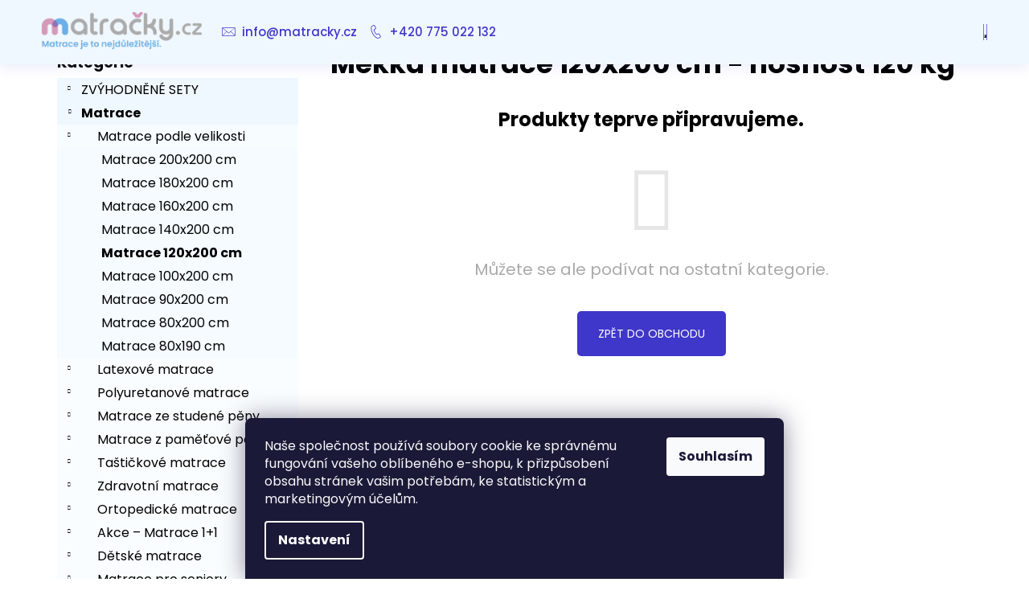

--- FILE ---
content_type: text/html; charset=utf-8
request_url: https://www.matracky.cz/mekka-matrace-120x200-cm-nosnost-120-kg/
body_size: 27190
content:
<!doctype html><html lang="cs" dir="ltr" class="header-background-dark external-fonts-loaded"><head><meta charset="utf-8" /><meta name="viewport" content="width=device-width,initial-scale=1" /><title>Měkká matrace 120x200 cm - nosnost 120 kg | Matracky.cz</title><link rel="preconnect" href="https://cdn.myshoptet.com" /><link rel="dns-prefetch" href="https://cdn.myshoptet.com" /><link rel="preload" href="https://cdn.myshoptet.com/prj/dist/master/cms/libs/jquery/jquery-1.11.3.min.js" as="script" /><link href="https://cdn.myshoptet.com/prj/dist/master/cms/templates/frontend_templates/shared/css/font-face/poppins.css" rel="stylesheet"><link href="https://cdn.myshoptet.com/prj/dist/master/shop/dist/font-shoptet-12.css.d637f40c301981789c16.css" rel="stylesheet"><script>
dataLayer = [];
dataLayer.push({'shoptet' : {
    "pageId": 4175,
    "pageType": "parametricCategory",
    "currency": "CZK",
    "currencyInfo": {
        "decimalSeparator": ",",
        "exchangeRate": 1,
        "priceDecimalPlaces": 2,
        "symbol": "K\u010d",
        "symbolLeft": 0,
        "thousandSeparator": " "
    },
    "language": "cs",
    "projectId": 398933,
    "category": {
        "guid": "73b20cf2-37ce-11eb-aaaf-b8ca3a6063f8",
        "path": "Matrace | Matrace podle velikosti | Matrace 120x200 cm",
        "parentCategoryGuid": "ec0ab733-e24c-11eb-ac23-ac1f6b0076ec"
    },
    "cartInfo": {
        "id": null,
        "freeShipping": false,
        "freeShippingFrom": 1000,
        "leftToFreeGift": {
            "formattedPrice": "0 K\u010d",
            "priceLeft": 0
        },
        "freeGift": false,
        "leftToFreeShipping": {
            "priceLeft": 1000,
            "dependOnRegion": 0,
            "formattedPrice": "1 000 K\u010d"
        },
        "discountCoupon": [],
        "getNoBillingShippingPrice": {
            "withoutVat": 0,
            "vat": 0,
            "withVat": 0
        },
        "cartItems": [],
        "taxMode": "ORDINARY"
    },
    "cart": [],
    "customer": {
        "priceRatio": 1,
        "priceListId": 1,
        "groupId": null,
        "registered": false,
        "mainAccount": false
    }
}});
dataLayer.push({'cookie_consent' : {
    "marketing": "denied",
    "analytics": "denied"
}});
document.addEventListener('DOMContentLoaded', function() {
    shoptet.consent.onAccept(function(agreements) {
        if (agreements.length == 0) {
            return;
        }
        dataLayer.push({
            'cookie_consent' : {
                'marketing' : (agreements.includes(shoptet.config.cookiesConsentOptPersonalisation)
                    ? 'granted' : 'denied'),
                'analytics': (agreements.includes(shoptet.config.cookiesConsentOptAnalytics)
                    ? 'granted' : 'denied')
            },
            'event': 'cookie_consent'
        });
    });
});
</script>

<!-- Google Tag Manager -->
<script>(function(w,d,s,l,i){w[l]=w[l]||[];w[l].push({'gtm.start':
new Date().getTime(),event:'gtm.js'});var f=d.getElementsByTagName(s)[0],
j=d.createElement(s),dl=l!='dataLayer'?'&l='+l:'';j.async=true;j.src=
'https://www.googletagmanager.com/gtm.js?id='+i+dl;f.parentNode.insertBefore(j,f);
})(window,document,'script','dataLayer','GTM-W9G6N9L');</script>
<!-- End Google Tag Manager -->

<meta property="og:type" content="website"><meta property="og:site_name" content="matracky.cz"><meta property="og:url" content="https://www.matracky.cz/mekka-matrace-120x200-cm-nosnost-120-kg/"><meta property="og:title" content="Měkká matrace 120x200 cm - nosnost 120 kg | Matracky.cz"><meta name="author" content="matracky.cz"><meta name="web_author" content="Shoptet.cz"><meta name="dcterms.rightsHolder" content="www.matracky.cz"><meta name="robots" content="index,follow"><meta property="og:image" content="https://www.matracky.cz/user/categories/orig/ikonka_(5).png"><meta name="description" content="Vyberte si měkkou matraci rozměrem 120x200 cm s nosností 120 kg na našem e-shopu! ✅ Kvalitní matrace ✅ Veškeré matrace skladem ✅ Možnost osobního odběru"><meta property="og:description" content="Vyberte si měkkou matraci rozměrem 120x200 cm s nosností 120 kg na našem e-shopu! ✅ Kvalitní matrace ✅ Veškeré matrace skladem ✅ Možnost osobního odběru"><style>:root {--color-primary: #3f37c9;--color-primary-h: 243;--color-primary-s: 57%;--color-primary-l: 50%;--color-primary-hover: #3f37c9;--color-primary-hover-h: 243;--color-primary-hover-s: 57%;--color-primary-hover-l: 50%;--color-secondary: #3f37c9;--color-secondary-h: 243;--color-secondary-s: 57%;--color-secondary-l: 50%;--color-secondary-hover: #2d26a3;--color-secondary-hover-h: 243;--color-secondary-hover-s: 62%;--color-secondary-hover-l: 39%;--color-tertiary: #ffffff;--color-tertiary-h: 0;--color-tertiary-s: 0%;--color-tertiary-l: 100%;--color-tertiary-hover: #3f37c9;--color-tertiary-hover-h: 243;--color-tertiary-hover-s: 57%;--color-tertiary-hover-l: 50%;--color-header-background: #6AAFE6;--template-font: "Poppins";--template-headings-font: "Poppins";--header-background-url: none;--cookies-notice-background: #1A1937;--cookies-notice-color: #F8FAFB;--cookies-notice-button-hover: #f5f5f5;--cookies-notice-link-hover: #27263f;--templates-update-management-preview-mode-content: "Náhled aktualizací šablony je aktivní pro váš prohlížeč."}</style>
    
    <link href="https://cdn.myshoptet.com/prj/dist/master/shop/dist/main-12.less.cbeb3006c3de8c1b385d.css" rel="stylesheet" />
        
    <script>var shoptet = shoptet || {};</script>
    <script src="https://cdn.myshoptet.com/prj/dist/master/shop/dist/main-3g-header.js.05f199e7fd2450312de2.js"></script>
<!-- User include --><!-- api 473(125) html code header -->

                <style>
                    #order-billing-methods .radio-wrapper[data-guid="c15d129a-d348-11ef-9bb2-2a4ce61e76aa"]:not(.cgapplepay), #order-billing-methods .radio-wrapper[data-guid="c1690323-d348-11ef-9bb2-2a4ce61e76aa"]:not(.cggooglepay) {
                        display: none;
                    }
                </style>
                <script type="text/javascript">
                    document.addEventListener('DOMContentLoaded', function() {
                        if (getShoptetDataLayer('pageType') === 'billingAndShipping') {
                            
                try {
                    if (window.ApplePaySession && window.ApplePaySession.canMakePayments()) {
                        
                        if (document.querySelector('#order-billing-methods .radio-wrapper[data-guid="c15d129a-d348-11ef-9bb2-2a4ce61e76aa"]')) {
                            document.querySelector('#order-billing-methods .radio-wrapper[data-guid="c15d129a-d348-11ef-9bb2-2a4ce61e76aa"]').classList.add('cgapplepay');
                        }
                        
                    }
                } catch (err) {} 
            
                            
                const cgBaseCardPaymentMethod = {
                        type: 'CARD',
                        parameters: {
                            allowedAuthMethods: ["PAN_ONLY", "CRYPTOGRAM_3DS"],
                            allowedCardNetworks: [/*"AMEX", "DISCOVER", "INTERAC", "JCB",*/ "MASTERCARD", "VISA"]
                        }
                };
                
                function cgLoadScript(src, callback)
                {
                    var s,
                        r,
                        t;
                    r = false;
                    s = document.createElement('script');
                    s.type = 'text/javascript';
                    s.src = src;
                    s.onload = s.onreadystatechange = function() {
                        if ( !r && (!this.readyState || this.readyState == 'complete') )
                        {
                            r = true;
                            callback();
                        }
                    };
                    t = document.getElementsByTagName('script')[0];
                    t.parentNode.insertBefore(s, t);
                } 
                
                function cgGetGoogleIsReadyToPayRequest() {
                    return Object.assign(
                        {},
                        {
                            apiVersion: 2,
                            apiVersionMinor: 0
                        },
                        {
                            allowedPaymentMethods: [cgBaseCardPaymentMethod]
                        }
                    );
                }

                function onCgGooglePayLoaded() {
                    let paymentsClient = new google.payments.api.PaymentsClient({environment: 'PRODUCTION'});
                    paymentsClient.isReadyToPay(cgGetGoogleIsReadyToPayRequest()).then(function(response) {
                        if (response.result) {
                            
                        if (document.querySelector('#order-billing-methods .radio-wrapper[data-guid="c1690323-d348-11ef-9bb2-2a4ce61e76aa"]')) {
                            document.querySelector('#order-billing-methods .radio-wrapper[data-guid="c1690323-d348-11ef-9bb2-2a4ce61e76aa"]').classList.add('cggooglepay');
                        }
                        	 	 	 	 	 
                        }
                    })
                    .catch(function(err) {});
                }
                
                cgLoadScript('https://pay.google.com/gp/p/js/pay.js', onCgGooglePayLoaded);
            
                        }
                    });
                </script> 
                
<!-- service 619(267) html code header -->
<link href="https://cdn.myshoptet.com/usr/fvstudio.myshoptet.com/user/documents/addons/cartupsell.min.css?24.11.1" rel="stylesheet">
<!-- service 1228(847) html code header -->
<link 
rel="stylesheet" 
href="https://cdn.myshoptet.com/usr/dmartini.myshoptet.com/user/documents/upload/dmartini/shop_rating/shop_rating.min.css?140"
data-author="Dominik Martini" 
data-author-web="dmartini.cz">
<!-- project html code header -->
<link rel="stylesheet" href="/user/documents/upload/DMupravy/matracky.cz.min.css?90">

<style type="text/css">

a, .link-like {
    color: #424242;
}



.navigation-in ul li a b{font-weight: 500;
}

.navigation-in>ul>li>a:hover
.fitted .navigation-in ul{
{
background-color: #FFFFFF;
}

justify-content: flex-end;
}

#footer .footer-newsletter{display: none;
 }



 #footer {
    background-color: #ffffff;
}
#footer .contact-box {
    font-size: 16px;
}


#categories {

    font-size: 16px;
}


/* Header */
#header{
  box-shadow: 0px 4px 15px rgba(63, 55, 201, 0.1);
  margin-bottom: 25px;
background-color: aliceblue;
}
.navigation-buttons a[data-target="search"]{color: #fff; background-color: #3f37c9;
}
.navigation-buttons a[data-target="login"]{color: #fff; background-color: #3f37c9;
}
.navigation-buttons a[data-target="search"]:hover{color: #fff; background-color: #2d26a3;
}
.navigation-buttons a[data-target="login"]:hover{color: #fff; background-color: #2d26a3;
}
.navigation-buttons a[data-target="cart"]{color: #fff; background-color: #3f37c9;
}
.navigation-buttons a[data-target="cart"]:hover{color: #fff; background-color: #2d26a3;
}

.navigation-in {
background-color: aliceblue;
padding-left: 30px;
}
.navigation-in>ul>li {
    background-color: white;
    border-right: 0px solid white;
}
.navigation-in>ul>li>a {
    color: #3f37c9;
    font-size: 15px;
    background-color: aliceblue;
}

.navigation-in>ul>li>a:hover {
    color: #2d26a3;
    background-color: aliceblue;
}

.navigation-in ul li.menu-item-external-54 > a::before {
  content: '\e924';
  font-family: shoptet;
  position: absolute;
  left: -5px;
  top: 40%;
  width: 24px;
  font-size: 17px;
  text-align: center;
  padding-right: 10px;
}

.navigation-in ul li.menu-item-external-57 > a::before {
  content: '\e92c';
  font-family: shoptet;
  position: absolute;
  left: -5px;
  top: 40%;
  width: 24px;
  font-size: 17px;
  text-align: center;
  padding-right: 10px;
}

.fitted .navigation-in ul {
  justify-content: flex-end;
}

.in-kosik #header, .in-krok-1 #header, .in-krok-2 #header {
visibility: hidden;
}

.menu-helper > span {
  display: none;
}

/* product detail */
.p-variants-block{
    background-color: aliceblue;
}

.detail-parameters{
margin: 24px;
}

.p-variants-block table.detail-parameters .delivery-time {
  font-weight: 600;
  color: #009901;
}

.form-control, select {
  border-color: #3f37c9;
  color: #666;
  background-color: #fff;
}

.p-param-block .detail-parameters-wrapper table.detail-parameters tbody tr th{
 font-size: 14px;
}

/* subcategory */

.subcategories.with-image li a{
border: 1px solid rgba(63, 55, 201, 0.2);
color: #000;
font-size: 1em;
padding: 5px;
box-shadow: 0px 4px 15px rgba(63, 55, 201, 0.1);
border-radius: 5px;
}

.subcategories.with-image li {
  flex-direction: row;
  align-items: center;
  text-align: center;
  margin-top: 5px;
  margin-bottom: 10px;
  padding-left: 5px;
  padding-right: 5px;
}

.subcategories.with-image li a{
flex-direction: unset;
transition: all .4s ease !important;
-webkit-transition: all .4s ease !important;
align-items: center;
}

.subcategories.with-image li a:hover{
transform: translateY(-8px);
border: 1px solid rgba(63, 55, 201, 1);
}

.subcategories.with-image li a .text {
  line-height: 1.3em;
  padding: 5px;
  font-size: 14px;
  
}

.subcategories.with-image li a .text:hover {
  color: #3f37c9;
}

.subcategories.with-image li a .image {
  height: 75px;
}

/* category sidebar */
.categories .topic {
  background-color: aliceblue;
  
}

.categories .expanded{
  background-color: #f0f8ff50;

}

.box-bg-variant .categories a:hover {
  color: #3f37c9;
}

.top-products-wrapper{
  padding: 10px;
}
/* Products */

.products-block .p {
border: 1px solid rgba(63, 55, 201, 0.2);
box-shadow: 0px 4px 15px rgba(63, 55, 201, 0.05);
border-radius: 0px;
transition: all .4s ease !important;
-webkit-transition: all .4s ease !important;
}

.products-block .p:hover{
box-shadow: 0px 4px 15px rgba(63, 55, 201, 0.1);
transform: translateY(-8px);
border: 1px solid rgba(63, 55, 201, 1);
}

.products-block .name span {
font-size: 16px;
font-weight: 600;
}

.btn.btn-cart.add-to-cart-button {
border-radius: 5px;
}

.btn.btn-cart.add-to-cart-button span{
font-size: 16px;
font-weight: 500;
}

.flag.flag-discount {
  background-color: #47479d;
}

.price-standard > span {
  font-size: 13px !important;
}

.p:hover .flag {
  opacity: 1 !important;
  }

.flags.flags-default span{
  font-weight: 600;
}

.btn.btn-default, a.btn.btn-default {
  color: #fff;
  background-color: #3f37c9;
  border: 0px;
  border-radius: 5px;
}

.btn.btn-default:hover, a.btn.btn-default:hover {
  color: #fff;
  background-color: #2d26a3;
}

.btn.btn-primary, a.btn.btn-primary {
  border-radius: 5px;
}

.btn.btn-primary:hover, a.btn.btn-primary:hover {
  color: #fff;
  background-color: #2d26a3;
  border-color: #2d26a3;
  border-radius: 5px;
}

/* Checkout */

ol.cart-header li a span, ol.cart-header li strong span {

background: #fafdff;
}

ol.cart-header li a:hover span {
  background: aliceblue;
}

.box.box-bg-default {
  background-color: #fafdff;
}

.co-box.co-billing-address{
  background-color: #fafdff;
}

/* Footer */

#footer {
  background-color: #3f37c9;
  background-image: url("https://www.matracky.cz/user/documents/upload/gallery/line-footer.png");
  background-position: center center;
  background-repeat: no-repeat;
  background-size: cover;
  opacity: 1;
}

.custom-footer {
  padding-top: 100px;
  padding-bottom: 100px;
}

#footer a, #footer span {
color: #fff;
}

#footer a{
  font-size: 15px;
}


#footer h4 {
  font-weight: 600;
  font-size: 20px;
}


/* Icons */

.benefitBanner__img{
  border-radius: 50px;
  border: 2px solid rgb(106, 175, 230);
}

.benefitBanner__link{
	transition: all .4s ease !important;
	-webkit-transition: all .4s ease !important;
  margin-top: 10px;
}

.benefitBanner__link:hover{
  transform: translateY(-8px);
}

.benefitBanner__title:hover{
  text-decoration: underline;
}

/* About us */

.homepage-texts-wrapper .top-products-wrapper {
  display: none;
}

.welcome h1 {
  color: #3f37c9;
}

@media (min-width: 1200px) {
    .about_container {
      display: flex;
    }
    .about_text-column {
      width: 60%;
      padding-left: 25px;
    }
    .about_image-column {
      width: 40%;
      text-align: center;
      padding-left: 25px;
    }
    .about_image-column img{
    	width: 300px;
    	height: auto;
  }
}








.flags-extra .flag {
    width: 80px;
    height: 80px;
    font-size: 10px;
}

.flag.flag-gift {
    background-color: #6aafe6;
}


.p-final-price-wrapper>strong {

    font-size: 28px;

}

 
@media screen and (min-width: 992px) {
      .dklabScrolled #content-wrapper {
            margin-top: 131px;
      }
      .dklabScrolled #header {
            position: fixed;
            top: 0px;
            left: 0px;
            z-index: 52;
            width: 100%;
      }
      .dklabScrolled .popup-widget.cart-widget {
            position: fixed;
            top: 75px !important;  
      }
}


.column {
  float: left;
  width: 33.33%;
}

/* Clear floats after the columns */
.row:after {
  content: "";
  display: table;
  clear: both;
}
  
.next-to-carousel-banners {
    margin-top: -60px;}
</style>
    
 
<!-- /User include --><link rel="shortcut icon" href="/favicon.ico" type="image/x-icon" /><link rel="canonical" href="https://www.matracky.cz/mekka-matrace-120x200-cm-nosnost-120-kg/" />    <script>
        var _hwq = _hwq || [];
        _hwq.push(['setKey', '9069ED227D06FC7B45D57000BCD2449A']);
        _hwq.push(['setTopPos', '0']);
        _hwq.push(['showWidget', '22']);
        (function() {
            var ho = document.createElement('script');
            ho.src = 'https://cz.im9.cz/direct/i/gjs.php?n=wdgt&sak=9069ED227D06FC7B45D57000BCD2449A';
            var s = document.getElementsByTagName('script')[0]; s.parentNode.insertBefore(ho, s);
        })();
    </script>
<script>!function(){var t={9196:function(){!function(){var t=/\[object (Boolean|Number|String|Function|Array|Date|RegExp)\]/;function r(r){return null==r?String(r):(r=t.exec(Object.prototype.toString.call(Object(r))))?r[1].toLowerCase():"object"}function n(t,r){return Object.prototype.hasOwnProperty.call(Object(t),r)}function e(t){if(!t||"object"!=r(t)||t.nodeType||t==t.window)return!1;try{if(t.constructor&&!n(t,"constructor")&&!n(t.constructor.prototype,"isPrototypeOf"))return!1}catch(t){return!1}for(var e in t);return void 0===e||n(t,e)}function o(t,r,n){this.b=t,this.f=r||function(){},this.d=!1,this.a={},this.c=[],this.e=function(t){return{set:function(r,n){u(c(r,n),t.a)},get:function(r){return t.get(r)}}}(this),i(this,t,!n);var e=t.push,o=this;t.push=function(){var r=[].slice.call(arguments,0),n=e.apply(t,r);return i(o,r),n}}function i(t,n,o){for(t.c.push.apply(t.c,n);!1===t.d&&0<t.c.length;){if("array"==r(n=t.c.shift()))t:{var i=n,a=t.a;if("string"==r(i[0])){for(var f=i[0].split("."),s=f.pop(),p=(i=i.slice(1),0);p<f.length;p++){if(void 0===a[f[p]])break t;a=a[f[p]]}try{a[s].apply(a,i)}catch(t){}}}else if("function"==typeof n)try{n.call(t.e)}catch(t){}else{if(!e(n))continue;for(var l in n)u(c(l,n[l]),t.a)}o||(t.d=!0,t.f(t.a,n),t.d=!1)}}function c(t,r){for(var n={},e=n,o=t.split("."),i=0;i<o.length-1;i++)e=e[o[i]]={};return e[o[o.length-1]]=r,n}function u(t,o){for(var i in t)if(n(t,i)){var c=t[i];"array"==r(c)?("array"==r(o[i])||(o[i]=[]),u(c,o[i])):e(c)?(e(o[i])||(o[i]={}),u(c,o[i])):o[i]=c}}window.DataLayerHelper=o,o.prototype.get=function(t){var r=this.a;t=t.split(".");for(var n=0;n<t.length;n++){if(void 0===r[t[n]])return;r=r[t[n]]}return r},o.prototype.flatten=function(){this.b.splice(0,this.b.length),this.b[0]={},u(this.a,this.b[0])}}()}},r={};function n(e){var o=r[e];if(void 0!==o)return o.exports;var i=r[e]={exports:{}};return t[e](i,i.exports,n),i.exports}n.n=function(t){var r=t&&t.__esModule?function(){return t.default}:function(){return t};return n.d(r,{a:r}),r},n.d=function(t,r){for(var e in r)n.o(r,e)&&!n.o(t,e)&&Object.defineProperty(t,e,{enumerable:!0,get:r[e]})},n.o=function(t,r){return Object.prototype.hasOwnProperty.call(t,r)},function(){"use strict";n(9196)}()}();</script>    <!-- Global site tag (gtag.js) - Google Analytics -->
    <script async src="https://www.googletagmanager.com/gtag/js?id=G-98E8HLNVTX"></script>
    <script>
        
        window.dataLayer = window.dataLayer || [];
        function gtag(){dataLayer.push(arguments);}
        

                    console.debug('default consent data');

            gtag('consent', 'default', {"ad_storage":"denied","analytics_storage":"denied","ad_user_data":"denied","ad_personalization":"denied","wait_for_update":500});
            dataLayer.push({
                'event': 'default_consent'
            });
        
        gtag('js', new Date());

        
                gtag('config', 'G-98E8HLNVTX', {"groups":"GA4","send_page_view":false,"content_group":"category","currency":"CZK","page_language":"cs"});
        
                gtag('config', 'AW-364335506', {"allow_enhanced_conversions":true});
        
        
        
        
        
                    gtag('event', 'page_view', {"send_to":"GA4","page_language":"cs","content_group":"category","currency":"CZK"});
        
        
        
        
        
        
        
        
        
        
        
        
        
        document.addEventListener('DOMContentLoaded', function() {
            if (typeof shoptet.tracking !== 'undefined') {
                for (var id in shoptet.tracking.bannersList) {
                    gtag('event', 'view_promotion', {
                        "send_to": "UA",
                        "promotions": [
                            {
                                "id": shoptet.tracking.bannersList[id].id,
                                "name": shoptet.tracking.bannersList[id].name,
                                "position": shoptet.tracking.bannersList[id].position
                            }
                        ]
                    });
                }
            }

            shoptet.consent.onAccept(function(agreements) {
                if (agreements.length !== 0) {
                    console.debug('gtag consent accept');
                    var gtagConsentPayload =  {
                        'ad_storage': agreements.includes(shoptet.config.cookiesConsentOptPersonalisation)
                            ? 'granted' : 'denied',
                        'analytics_storage': agreements.includes(shoptet.config.cookiesConsentOptAnalytics)
                            ? 'granted' : 'denied',
                                                                                                'ad_user_data': agreements.includes(shoptet.config.cookiesConsentOptPersonalisation)
                            ? 'granted' : 'denied',
                        'ad_personalization': agreements.includes(shoptet.config.cookiesConsentOptPersonalisation)
                            ? 'granted' : 'denied',
                        };
                    console.debug('update consent data', gtagConsentPayload);
                    gtag('consent', 'update', gtagConsentPayload);
                    dataLayer.push(
                        { 'event': 'update_consent' }
                    );
                }
            });
        });
    </script>
</head><body class="desktop id-4175 in-mekka-matrace-120x200-cm-nosnost-120-kg template-12 type-category subtype-category-parametric multiple-columns-body columns-3 ums_forms_redesign--off ums_a11y_category_page--on ums_discussion_rating_forms--off ums_flags_display_unification--on ums_a11y_login--on mobile-header-version-0"><noscript>
    <style>
        #header {
            padding-top: 0;
            position: relative !important;
            top: 0;
        }
        .header-navigation {
            position: relative !important;
        }
        .overall-wrapper {
            margin: 0 !important;
        }
        body:not(.ready) {
            visibility: visible !important;
        }
    </style>
    <div class="no-javascript">
        <div class="no-javascript__title">Musíte změnit nastavení vašeho prohlížeče</div>
        <div class="no-javascript__text">Podívejte se na: <a href="https://www.google.com/support/bin/answer.py?answer=23852">Jak povolit JavaScript ve vašem prohlížeči</a>.</div>
        <div class="no-javascript__text">Pokud používáte software na blokování reklam, může být nutné povolit JavaScript z této stránky.</div>
        <div class="no-javascript__text">Děkujeme.</div>
    </div>
</noscript>

        <div id="fb-root"></div>
        <script>
            window.fbAsyncInit = function() {
                FB.init({
//                    appId            : 'your-app-id',
                    autoLogAppEvents : true,
                    xfbml            : true,
                    version          : 'v19.0'
                });
            };
        </script>
        <script async defer crossorigin="anonymous" src="https://connect.facebook.net/cs_CZ/sdk.js"></script>
<!-- Google Tag Manager (noscript) -->
<noscript><iframe src="https://www.googletagmanager.com/ns.html?id=GTM-W9G6N9L"
height="0" width="0" style="display:none;visibility:hidden"></iframe></noscript>
<!-- End Google Tag Manager (noscript) -->

    <div class="siteCookies siteCookies--bottom siteCookies--dark js-siteCookies" role="dialog" data-testid="cookiesPopup" data-nosnippet>
        <div class="siteCookies__form">
            <div class="siteCookies__content">
                <div class="siteCookies__text">
                    Naše společnost používá soubory cookie ke správnému fungování vašeho oblíbeného e-shopu, k přizpůsobení obsahu stránek vašim potřebám, ke statistickým a marketingovým účelům.
                </div>
                <p class="siteCookies__links">
                    <button class="siteCookies__link js-cookies-settings" aria-label="Nastavení cookies" data-testid="cookiesSettings">Nastavení</button>
                </p>
            </div>
            <div class="siteCookies__buttonWrap">
                                <button class="siteCookies__button js-cookiesConsentSubmit" value="all" aria-label="Přijmout cookies" data-testid="buttonCookiesAccept">Souhlasím</button>
            </div>
        </div>
        <script>
            document.addEventListener("DOMContentLoaded", () => {
                const siteCookies = document.querySelector('.js-siteCookies');
                document.addEventListener("scroll", shoptet.common.throttle(() => {
                    const st = document.documentElement.scrollTop;
                    if (st > 1) {
                        siteCookies.classList.add('siteCookies--scrolled');
                    } else {
                        siteCookies.classList.remove('siteCookies--scrolled');
                    }
                }, 100));
            });
        </script>
    </div>
<a href="#content" class="skip-link sr-only">Přejít na obsah</a><div class="overall-wrapper">
    <div class="user-action">
                        <dialog id="login" class="dialog dialog--modal dialog--fullscreen js-dialog--modal" aria-labelledby="loginHeading">
        <div class="dialog__close dialog__close--arrow">
                        <button type="button" class="btn toggle-window-arr" data-dialog-close data-testid="backToShop">Zpět <span>do obchodu</span></button>
            </div>
        <div class="dialog__wrapper">
            <div class="dialog__content dialog__content--form">
                <div class="dialog__header">
                    <h2 id="loginHeading" class="dialog__heading dialog__heading--login">Přihlášení k vašemu účtu</h2>
                </div>
                <div id="customerLogin" class="dialog__body">
                    <form action="/action/Customer/Login/" method="post" id="formLoginIncluded" class="csrf-enabled formLogin" data-testid="formLogin"><input type="hidden" name="referer" value="" /><div class="form-group"><div class="input-wrapper email js-validated-element-wrapper no-label"><input type="email" name="email" class="form-control" autofocus placeholder="E-mailová adresa (např. jan@novak.cz)" data-testid="inputEmail" autocomplete="email" required /></div></div><div class="form-group"><div class="input-wrapper password js-validated-element-wrapper no-label"><input type="password" name="password" class="form-control" placeholder="Heslo" data-testid="inputPassword" autocomplete="current-password" required /><span class="no-display">Nemůžete vyplnit toto pole</span><input type="text" name="surname" value="" class="no-display" /></div></div><div class="form-group"><div class="login-wrapper"><button type="submit" class="btn btn-secondary btn-text btn-login" data-testid="buttonSubmit">Přihlásit se</button><div class="password-helper"><a href="/registrace/" data-testid="signup" rel="nofollow">Nová registrace</a><a href="/klient/zapomenute-heslo/" rel="nofollow">Zapomenuté heslo</a></div></div></div><div class="social-login-buttons"><div class="social-login-buttons-divider"><span>nebo</span></div><div class="form-group"><a href="/action/Social/login/?provider=Seznam" class="login-btn seznam" rel="nofollow"><span class="login-seznam-icon"></span><strong>Přihlásit se přes Seznam</strong></a></div></div></form>
                </div>
            </div>
        </div>
    </dialog>
            </div>
<header id="header"><div class="container navigation-wrapper"><div class="site-name"><a href="/" data-testid="linkWebsiteLogo"><img src="https://cdn.myshoptet.com/usr/www.matracky.cz/user/logos/bez_n__zvu_(940______340__px)_(1043______240__px)_(943______240__px)_(2).png" alt="matracky.cz" fetchpriority="low" /></a></div><nav id="navigation" aria-label="Hlavní menu" data-collapsible="true"><div class="navigation-in menu"><ul class="menu-level-1" role="menubar" data-testid="headerMenuItems"><li class="menu-item-external-54" role="none"><a href="mailto:info@matracky.cz" data-testid="headerMenuItem" role="menuitem" aria-expanded="false"><b>info@matracky.cz</b></a></li>
<li class="menu-item-external-57" role="none"><a href="tel:+420775022132" data-testid="headerMenuItem" role="menuitem" aria-expanded="false"><b>+420 775 022 132</b></a></li>
<li class="appended-category menu-item-6902 ext" role="none"><a href="/zvyhodnene-sety/"><b>ZVÝHODNĚNÉ SETY</b><span class="submenu-arrow" role="menuitem"></span></a><ul class="menu-level-2 menu-level-2-appended" role="menu"><li class="menu-item-6905" role="none"><a href="/postelove-sety-s-matraci-a-rostem/" data-testid="headerMenuItem" role="menuitem"><span>Postelové sety s matrací a roštem</span></a></li></ul></li><li class="appended-category menu-item-1092 ext" role="none"><a href="/matrace/"><b>Matrace</b><span class="submenu-arrow" role="menuitem"></span></a><ul class="menu-level-2 menu-level-2-appended" role="menu"><li class="menu-item-1289" role="none"><a href="/matrace-podle-velikosti/" data-testid="headerMenuItem" role="menuitem"><span>Matrace podle velikosti</span></a></li><li class="menu-item-6829" role="none"><a href="/latexove-matrace/" data-testid="headerMenuItem" role="menuitem"><span>Latexové matrace</span></a></li><li class="menu-item-750" role="none"><a href="/polyuretanove-matrace/" data-testid="headerMenuItem" role="menuitem"><span>Polyuretanové matrace</span></a></li><li class="menu-item-792" role="none"><a href="/matrace-ze-studene-peny/" data-testid="headerMenuItem" role="menuitem"><span>Matrace ze studené pěny</span></a></li><li class="menu-item-834" role="none"><a href="/matrace-z-pametove-peny/" data-testid="headerMenuItem" role="menuitem"><span>Matrace z paměťové pěny</span></a></li><li class="menu-item-876" role="none"><a href="/tastickove-matrace/" data-testid="headerMenuItem" role="menuitem"><span>Taštičkové matrace</span></a></li><li class="menu-item-918" role="none"><a href="/zdravotni-matrace/" data-testid="headerMenuItem" role="menuitem"><span>Zdravotní matrace</span></a></li><li class="menu-item-960" role="none"><a href="/ortopedicke-matrace/" data-testid="headerMenuItem" role="menuitem"><span>Ortopedické matrace</span></a></li><li class="menu-item-1086" role="none"><a href="/akce---matrace-1-1/" data-testid="headerMenuItem" role="menuitem"><span>Akce – Matrace 1+1</span></a></li><li class="menu-item-1044" role="none"><a href="/detske-matrace/" data-testid="headerMenuItem" role="menuitem"><span>Dětské matrace</span></a></li><li class="menu-item-1235" role="none"><a href="/matrace-pro-seniory/" data-testid="headerMenuItem" role="menuitem"><span>Matrace pro seniory</span></a></li><li class="menu-item-1002" role="none"><a href="/kokosove-matrace/" data-testid="headerMenuItem" role="menuitem"><span>Kokosové matrace</span></a></li><li class="menu-item-738" role="none"><a href="/matrace-podle-tuhosti/" data-testid="headerMenuItem" role="menuitem"><span>Matrace podle tuhosti</span></a></li><li class="menu-item-1205" role="none"><a href="/sendvicove-matrace/" data-testid="headerMenuItem" role="menuitem"><span>Sendvičové Matrace</span></a></li><li class="menu-item-1112" role="none"><a href="/matrace-pro-alergiky/" data-testid="headerMenuItem" role="menuitem"><span>Matrace pro alergiky</span></a></li><li class="menu-item-6840" role="none"><a href="/vrchni-matrace-toppery/" data-testid="headerMenuItem" role="menuitem"><span>Vrchní matrace - toppery</span></a></li><li class="menu-item-1160" role="none"><a href="/matrace-pro-hotely/" data-testid="headerMenuItem" role="menuitem"><span>Matrace pro hotely</span></a></li><li class="menu-item-1089" role="none"><a href="/vyprodej-matraci/" data-testid="headerMenuItem" role="menuitem"><span>Výprodej matrací</span></a></li><li class="menu-item-6870" role="none"><a href="/doprava-zdarma/" data-testid="headerMenuItem" role="menuitem"><span>Doprava zdarma</span></a></li></ul></li><li class="appended-category menu-item-6879" role="none"><a href="/darek-k-vybranym-matracim/"><b>Dárek k vybraným matracím</b></a></li><li class="appended-category menu-item-1190 ext" role="none"><a href="/prislusenstvi/"><b>PŘÍSLUŠENSTVÍ</b><span class="submenu-arrow" role="menuitem"></span></a><ul class="menu-level-2 menu-level-2-appended" role="menu"><li class="menu-item-6932" role="none"><a href="/prikryvky-a-deky/" data-testid="headerMenuItem" role="menuitem"><span>Přikrývky a deky</span></a></li><li class="menu-item-6935" role="none"><a href="/prehozy-na-postel/" data-testid="headerMenuItem" role="menuitem"><span>Přehozy na postel</span></a></li><li class="menu-item-1193" role="none"><a href="/chranice-na-matrace/" data-testid="headerMenuItem" role="menuitem"><span>Chrániče na matrace</span></a></li><li class="menu-item-1196" role="none"><a href="/prosteradla/" data-testid="headerMenuItem" role="menuitem"><span>Prostěradla</span></a></li><li class="menu-item-1265" role="none"><a href="/polstar/" data-testid="headerMenuItem" role="menuitem"><span>Polštář</span></a></li><li class="menu-item-6767" role="none"><a href="/deky/" data-testid="headerMenuItem" role="menuitem"><span>Deky</span></a></li><li class="menu-item-6770" role="none"><a href="/odzmolkovac/" data-testid="headerMenuItem" role="menuitem"><span>Odžmolkovač</span></a></li><li class="menu-item-6773" role="none"><a href="/dezinfekce-matraci/" data-testid="headerMenuItem" role="menuitem"><span>Dezinfekce matrací</span></a></li><li class="menu-item-6779" role="none"><a href="/aroma-difuzery/" data-testid="headerMenuItem" role="menuitem"><span>Aroma difuzéry</span></a></li></ul></li><li class="appended-category menu-item-1199 ext" role="none"><a href="/nabytek/"><b>NÁBYTEK</b><span class="submenu-arrow" role="menuitem"></span></a><ul class="menu-level-2 menu-level-2-appended" role="menu"><li class="menu-item-1202" role="none"><a href="/postele/" data-testid="headerMenuItem" role="menuitem"><span>Postele</span></a></li><li class="menu-item-6890" role="none"><a href="/rosty/" data-testid="headerMenuItem" role="menuitem"><span>Rošty</span></a></li><li class="menu-item-6893" role="none"><a href="/nocni-stolky/" data-testid="headerMenuItem" role="menuitem"><span>Noční stolky</span></a></li></ul></li><li class="appended-category menu-item-6938" role="none"><a href="/detske-zabrany-na-postel/"><b>Dětské zábrany na postel</b></a></li></ul></div><span class="navigation-close"></span></nav><div class="menu-helper" data-testid="hamburgerMenu"><span>Více</span></div>

    <div class="navigation-buttons">
                <a href="#" class="toggle-window" data-target="search" data-testid="linkSearchIcon"><span class="sr-only">Hledat</span></a>
                    
        <button class="top-nav-button top-nav-button-login" type="button" data-dialog-id="login" aria-haspopup="dialog" aria-controls="login" data-testid="signin">
            <span class="sr-only">Přihlášení</span>
        </button>
                    <a href="/kosik/" class="toggle-window cart-count" data-target="cart" data-testid="headerCart" rel="nofollow" aria-haspopup="dialog" aria-expanded="false" aria-controls="cart-widget"><span class="sr-only">Nákupní košík</span></a>
        <a href="#" class="toggle-window" data-target="navigation" data-testid="hamburgerMenu"><span class="sr-only">Menu</span></a>
    </div>

</div></header><!-- / header -->


<div id="content-wrapper" class="container content-wrapper">
    
                                <div class="breadcrumbs" itemscope itemtype="https://schema.org/BreadcrumbList">
                                                                            <span id="navigation-first" data-basetitle="matracky.cz" itemprop="itemListElement" itemscope itemtype="https://schema.org/ListItem">
                <a href="/" itemprop="item" ><span itemprop="name">Domů</span></a>
                <span class="navigation-bullet">/</span>
                <meta itemprop="position" content="1" />
            </span>
                                <span id="navigation-1" itemprop="itemListElement" itemscope itemtype="https://schema.org/ListItem">
                <a href="/matrace/" itemprop="item" data-testid="breadcrumbsSecondLevel"><span itemprop="name">Matrace</span></a>
                <span class="navigation-bullet">/</span>
                <meta itemprop="position" content="2" />
            </span>
                                <span id="navigation-2" itemprop="itemListElement" itemscope itemtype="https://schema.org/ListItem">
                <a href="/matrace-podle-velikosti/" itemprop="item" data-testid="breadcrumbsSecondLevel"><span itemprop="name">Matrace podle velikosti</span></a>
                <span class="navigation-bullet">/</span>
                <meta itemprop="position" content="3" />
            </span>
                                <span id="navigation-3" itemprop="itemListElement" itemscope itemtype="https://schema.org/ListItem">
                <a href="/matrace-120x200-cm/" itemprop="item" data-testid="breadcrumbsSecondLevel"><span itemprop="name">Matrace 120x200 cm</span></a>
                <span class="navigation-bullet">/</span>
                <meta itemprop="position" content="4" />
            </span>
                                            <span id="navigation-4" itemprop="itemListElement" itemscope itemtype="https://schema.org/ListItem" data-testid="breadcrumbsLastLevel">
                <meta itemprop="item" content="https://www.matracky.cz/mekka-matrace-120x200-cm-nosnost-120-kg/" />
                <meta itemprop="position" content="5" />
                <span itemprop="name" data-title="Měkká matrace 120x200 cm - nosnost 120 kg">Měkká matrace 120x200 cm - nosnost 120 kg</span>
            </span>
            </div>
            
    <div class="content-wrapper-in">
                                                <aside class="sidebar sidebar-left"  data-testid="sidebarMenu">
                                                                                                <div class="sidebar-inner">
                                                                                                        <div class="box box-bg-variant box-categories">    <div class="skip-link__wrapper">
        <span id="categories-start" class="skip-link__target js-skip-link__target sr-only" tabindex="-1">&nbsp;</span>
        <a href="#categories-end" class="skip-link skip-link--start sr-only js-skip-link--start">Přeskočit kategorie</a>
    </div>

<h4>Kategorie</h4>


<div id="categories"><div class="categories cat-01 expandable external" id="cat-6902"><div class="topic"><a href="/zvyhodnene-sety/">ZVÝHODNĚNÉ SETY<span class="cat-trigger">&nbsp;</span></a></div>

    </div><div class="categories cat-02 expandable active expanded" id="cat-1092"><div class="topic child-active"><a href="/matrace/">Matrace<span class="cat-trigger">&nbsp;</span></a></div>

                    <ul class=" active expanded">
                                        <li class="
                                 expandable                 expanded                ">
                <a href="/matrace-podle-velikosti/">
                    Matrace podle velikosti
                    <span class="cat-trigger">&nbsp;</span>                </a>
                                                            

                    <ul class=" active expanded">
                                        <li >
                <a href="/matrace-200x200-cm/">
                    Matrace 200x200 cm
                                    </a>
                                                                </li>
                                <li >
                <a href="/matrace-180x200-cm/">
                    Matrace 180x200 cm
                                    </a>
                                                                </li>
                                <li >
                <a href="/matrace-160x200-cm/">
                    Matrace 160x200 cm
                                    </a>
                                                                </li>
                                <li >
                <a href="/matrace-140x200-cm/">
                    Matrace 140x200 cm
                                    </a>
                                                                </li>
                                <li class="
                active                                                 ">
                <a href="/matrace-120x200-cm/">
                    Matrace 120x200 cm
                                    </a>
                                                                </li>
                                <li >
                <a href="/matrace-100x200-cm/">
                    Matrace 100x200 cm
                                    </a>
                                                                </li>
                                <li >
                <a href="/matrace-90x200-cm/">
                    Matrace 90x200 cm
                                    </a>
                                                                </li>
                                <li >
                <a href="/matrace-80x200-cm/">
                    Matrace 80x200 cm
                                    </a>
                                                                </li>
                                <li >
                <a href="/matrace-80x190-cm/">
                    Matrace 80x190 cm
                                    </a>
                                                                </li>
                </ul>
    
                                                </li>
                                <li class="
                                 expandable                                 external">
                <a href="/latexove-matrace/">
                    Latexové matrace
                    <span class="cat-trigger">&nbsp;</span>                </a>
                                                            

    
                                                </li>
                                <li class="
                                 expandable                                 external">
                <a href="/polyuretanove-matrace/">
                    Polyuretanové matrace
                    <span class="cat-trigger">&nbsp;</span>                </a>
                                                            

    
                                                </li>
                                <li class="
                                 expandable                                 external">
                <a href="/matrace-ze-studene-peny/">
                    Matrace ze studené pěny
                    <span class="cat-trigger">&nbsp;</span>                </a>
                                                            

    
                                                </li>
                                <li class="
                                 expandable                                 external">
                <a href="/matrace-z-pametove-peny/">
                    Matrace z paměťové pěny
                    <span class="cat-trigger">&nbsp;</span>                </a>
                                                            

    
                                                </li>
                                <li class="
                                 expandable                                 external">
                <a href="/tastickove-matrace/">
                    Taštičkové matrace
                    <span class="cat-trigger">&nbsp;</span>                </a>
                                                            

    
                                                </li>
                                <li class="
                                 expandable                                 external">
                <a href="/zdravotni-matrace/">
                    Zdravotní matrace
                    <span class="cat-trigger">&nbsp;</span>                </a>
                                                            

    
                                                </li>
                                <li class="
                                 expandable                                 external">
                <a href="/ortopedicke-matrace/">
                    Ortopedické matrace
                    <span class="cat-trigger">&nbsp;</span>                </a>
                                                            

    
                                                </li>
                                <li class="
                                 expandable                                 external">
                <a href="/akce---matrace-1-1/">
                    Akce – Matrace 1+1
                    <span class="cat-trigger">&nbsp;</span>                </a>
                                                            

    
                                                </li>
                                <li class="
                                 expandable                                 external">
                <a href="/detske-matrace/">
                    Dětské matrace
                    <span class="cat-trigger">&nbsp;</span>                </a>
                                                            

    
                                                </li>
                                <li class="
                                 expandable                                 external">
                <a href="/matrace-pro-seniory/">
                    Matrace pro seniory
                    <span class="cat-trigger">&nbsp;</span>                </a>
                                                            

    
                                                </li>
                                <li class="
                                 expandable                                 external">
                <a href="/kokosove-matrace/">
                    Kokosové matrace
                    <span class="cat-trigger">&nbsp;</span>                </a>
                                                            

    
                                                </li>
                                <li class="
                                 expandable                                 external">
                <a href="/matrace-podle-tuhosti/">
                    Matrace podle tuhosti
                    <span class="cat-trigger">&nbsp;</span>                </a>
                                                            

    
                                                </li>
                                <li class="
                                 expandable                                 external">
                <a href="/sendvicove-matrace/">
                    Sendvičové Matrace
                    <span class="cat-trigger">&nbsp;</span>                </a>
                                                            

    
                                                </li>
                                <li class="
                                 expandable                                 external">
                <a href="/matrace-pro-alergiky/">
                    Matrace pro alergiky
                    <span class="cat-trigger">&nbsp;</span>                </a>
                                                            

    
                                                </li>
                                <li class="
                                 expandable                                 external">
                <a href="/vrchni-matrace-toppery/">
                    Vrchní matrace - toppery
                    <span class="cat-trigger">&nbsp;</span>                </a>
                                                            

    
                                                </li>
                                <li class="
                                 expandable                                 external">
                <a href="/matrace-pro-hotely/">
                    Matrace pro hotely
                    <span class="cat-trigger">&nbsp;</span>                </a>
                                                            

    
                                                </li>
                                <li class="
                                 expandable                                 external">
                <a href="/vyprodej-matraci/">
                    Výprodej matrací
                    <span class="cat-trigger">&nbsp;</span>                </a>
                                                            

    
                                                </li>
                                <li class="
                                 expandable                                 external">
                <a href="/doprava-zdarma/">
                    Doprava zdarma
                    <span class="cat-trigger">&nbsp;</span>                </a>
                                                            

    
                                                </li>
                </ul>
    </div><div class="categories cat-01 external" id="cat-6879"><div class="topic"><a href="/darek-k-vybranym-matracim/">Dárek k vybraným matracím<span class="cat-trigger">&nbsp;</span></a></div></div><div class="categories cat-02 expandable external" id="cat-1190"><div class="topic"><a href="/prislusenstvi/">PŘÍSLUŠENSTVÍ<span class="cat-trigger">&nbsp;</span></a></div>

    </div><div class="categories cat-01 expandable external" id="cat-1199"><div class="topic"><a href="/nabytek/">NÁBYTEK<span class="cat-trigger">&nbsp;</span></a></div>

    </div><div class="categories cat-02 expanded" id="cat-6938"><div class="topic"><a href="/detske-zabrany-na-postel/">Dětské zábrany na postel<span class="cat-trigger">&nbsp;</span></a></div></div></div>

    <div class="skip-link__wrapper">
        <a href="#categories-start" class="skip-link skip-link--end sr-only js-skip-link--end" tabindex="-1" hidden>Přeskočit kategorie</a>
        <span id="categories-end" class="skip-link__target js-skip-link__target sr-only" tabindex="-1">&nbsp;</span>
    </div>
</div>
                                                                                                            <div class="box box-bg-default box-sm box-filters"><div id="filters-default-position" data-filters-default-position="left"></div><div class="filters-wrapper"><div id="filters" class="filters visible"><div class="slider-wrapper"><h4><span>Cena</span></h4><div class="slider-header"><span class="from"><span id="min">0</span> Kč</span><span class="to"><span id="max">1</span> Kč</span></div><div class="slider-content"><div id="slider" class="param-price-filter"></div></div><span id="currencyExchangeRate" class="no-display">1</span><span id="categoryMinValue" class="no-display">0</span><span id="categoryMaxValue" class="no-display">1</span></div><form action="/action/ProductsListing/setPriceFilter/" method="post" id="price-filter-form"><fieldset id="price-filter"><input type="hidden" value="0" name="priceMin" id="price-value-min" /><input type="hidden" value="1" name="priceMax" id="price-value-max" /><input type="hidden" name="referer" value="/mekka-matrace-120x200-cm-nosnost-120-kg/" /></fieldset></form><div class="filter-sections"><div class="filter-section filter-section-boolean"><div class="param-filter-top"><form action="/action/ProductsListing/setStockFilter/" method="post"><fieldset><div><input type="checkbox" value="1" name="stock" id="stock" data-url="https://www.matracky.cz/mekka-matrace-120x200-cm-nosnost-120-kg/?pv35=248&amp;pv38=278&amp;stock=1" data-filter-id="1" data-filter-code="stock"  disabled="disabled" autocomplete="off" /><label for="stock" class="filter-label disabled">Na skladě <span class="filter-count">0</span></label></div><input type="hidden" name="referer" value="/mekka-matrace-120x200-cm-nosnost-120-kg/" /></fieldset></form></div></div><div id="category-filter-hover" class="visible"><div id="manufacturer-filter" class="filter-section filter-section-manufacturer"><h4><span>Značky</span></h4><form action="/action/productsListing/setManufacturerFilter/" method="post"><fieldset><div><input data-url="https://www.matracky.cz/mekka-matrace-120x200-cm-nosnost-120-kg:comfortmatrace/?pv35=248&amp;pv38=278" data-filter-id="comfortmatrace" data-filter-code="manufacturerId" type="checkbox" name="manufacturerId[]" id="manufacturerId[]comfortmatrace" value="comfortmatrace" disabled="disabled" autocomplete="off" /><label for="manufacturerId[]comfortmatrace" class="filter-label disabled">ComfortMatrace&nbsp;<span class="filter-count">0</span></label></div><input type="hidden" name="referer" value="/mekka-matrace-120x200-cm-nosnost-120-kg/" /></fieldset></form></div><div class="filter-section filter-section-parametric filter-section-parametric-id-38"><h4><span>Nosnost matrace</span></h4><form method="post"><fieldset><div class="advanced-filters-wrapper"></div><div><input data-url="https://www.matracky.cz/mekka-matrace-120x200-cm-nosnost-120-kg/?pv35=248&amp;pv38=278,260" data-filter-id="38" data-filter-code="pv" type="checkbox" name="pv[]" id="pv[]260" value="90 kg"  autocomplete="off" /><label for="pv[]260" class="filter-label ">90 kg <span class="filter-count">1</span></label></div><div><input data-url="https://www.matracky.cz/mekka-matrace-120x200-cm-nosnost-120-kg/?pv35=248" data-filter-id="38" data-filter-code="pv" type="checkbox" name="pv[]" id="pv[]278" value="120 kg" checked="checked" autocomplete="off" /><label for="pv[]278" class="filter-label  active">120 kg <span class="filter-count">0</span></label></div><div><input data-url="https://www.matracky.cz/mekka-matrace-120x200-cm-nosnost-120-kg/?pv35=248&amp;pv38=278,239" data-filter-id="38" data-filter-code="pv" type="checkbox" name="pv[]" id="pv[]239" value="130 kg"  autocomplete="off" /><label for="pv[]239" class="filter-label ">130 kg <span class="filter-count">3</span></label></div><div><input data-url="https://www.matracky.cz/mekka-matrace-120x200-cm-nosnost-120-kg/?pv35=248&amp;pv38=278,221" data-filter-id="38" data-filter-code="pv" type="checkbox" name="pv[]" id="pv[]221" value="150 kg"  disabled="disabled" autocomplete="off" /><label for="pv[]221" class="filter-label  disabled">150 kg <span class="filter-count">0</span></label></div><div><input data-url="https://www.matracky.cz/mekka-matrace-120x200-cm-nosnost-120-kg/?pv35=248&amp;pv38=278,287" data-filter-id="38" data-filter-code="pv" type="checkbox" name="pv[]" id="pv[]287" value="130–150 kg"  disabled="disabled" autocomplete="off" /><label for="pv[]287" class="filter-label  disabled">130–150 kg <span class="filter-count">0</span></label></div><div><input data-url="https://www.matracky.cz/mekka-matrace-120x200-cm-nosnost-120-kg/?pv35=248&amp;pv38=278,327" data-filter-id="38" data-filter-code="pv" type="checkbox" name="pv[]" id="pv[]327" value="185 kg"  disabled="disabled" autocomplete="off" /><label for="pv[]327" class="filter-label  disabled">185 kg <span class="filter-count">0</span></label></div><div><input data-url="https://www.matracky.cz/mekka-matrace-120x200-cm-nosnost-120-kg/?pv35=248&amp;pv38=278,377" data-filter-id="38" data-filter-code="pv" type="checkbox" name="pv[]" id="pv[]377" value="140 kg"  disabled="disabled" autocomplete="off" /><label for="pv[]377" class="filter-label  disabled">140 kg <span class="filter-count">0</span></label></div><input type="hidden" name="referer" value="/mekka-matrace-120x200-cm-nosnost-120-kg/" /></fieldset></form></div><div class="filter-section filter-section-parametric filter-section-parametric-id-32"><h4><span>Tuhost</span></h4><form method="post"><fieldset><div class="advanced-filters-wrapper"></div><div><input data-url="https://www.matracky.cz/mekka-matrace-120x200-cm-nosnost-120-kg/?pv35=248&amp;pv38=278&amp;pv32=245" data-filter-id="32" data-filter-code="pv" type="checkbox" name="pv[]" id="pv[]245" value="H2"  disabled="disabled" autocomplete="off" /><label for="pv[]245" class="filter-label  disabled">H2 <span class="filter-count">0</span></label></div><div><input data-url="https://www.matracky.cz/mekka-matrace-120x200-cm-nosnost-120-kg/?pv35=248&amp;pv38=278&amp;pv32=233" data-filter-id="32" data-filter-code="pv" type="checkbox" name="pv[]" id="pv[]233" value="H3"  disabled="disabled" autocomplete="off" /><label for="pv[]233" class="filter-label  disabled">H3 <span class="filter-count">0</span></label></div><div><input data-url="https://www.matracky.cz/mekka-matrace-120x200-cm-nosnost-120-kg/?pv35=248&amp;pv38=278&amp;pv32=212" data-filter-id="32" data-filter-code="pv" type="checkbox" name="pv[]" id="pv[]212" value="H4"  disabled="disabled" autocomplete="off" /><label for="pv[]212" class="filter-label  disabled">H4 <span class="filter-count">0</span></label></div><div><input data-url="https://www.matracky.cz/mekka-matrace-120x200-cm-nosnost-120-kg/?pv35=248&amp;pv38=278&amp;pv32=293" data-filter-id="32" data-filter-code="pv" type="checkbox" name="pv[]" id="pv[]293" value="H4/H3"  disabled="disabled" autocomplete="off" /><label for="pv[]293" class="filter-label  disabled">H4/H3 <span class="filter-count">0</span></label></div><div><input data-url="https://www.matracky.cz/mekka-matrace-120x200-cm-nosnost-120-kg/?pv35=248&amp;pv38=278&amp;pv32=317" data-filter-id="32" data-filter-code="pv" type="checkbox" name="pv[]" id="pv[]317" value="H2-H3"  disabled="disabled" autocomplete="off" /><label for="pv[]317" class="filter-label  disabled">H2-H3 <span class="filter-count">0</span></label></div><div><input data-url="https://www.matracky.cz/mekka-matrace-120x200-cm-nosnost-120-kg/?pv35=248&amp;pv38=278&amp;pv32=323" data-filter-id="32" data-filter-code="pv" type="checkbox" name="pv[]" id="pv[]323" value="H3/H4"  disabled="disabled" autocomplete="off" /><label for="pv[]323" class="filter-label  disabled">H3/H4 <span class="filter-count">0</span></label></div><div><input data-url="https://www.matracky.cz/mekka-matrace-120x200-cm-nosnost-120-kg/?pv35=248&amp;pv38=278&amp;pv32=371" data-filter-id="32" data-filter-code="pv" type="checkbox" name="pv[]" id="pv[]371" value="H4/H5"  disabled="disabled" autocomplete="off" /><label for="pv[]371" class="filter-label  disabled">H4/H5 <span class="filter-count">0</span></label></div><input type="hidden" name="referer" value="/mekka-matrace-120x200-cm-nosnost-120-kg/" /></fieldset></form></div><div class="filter-section filter-section-parametric filter-section-parametric-id-35"><h4><span>Tvrdost</span></h4><form method="post"><fieldset><div class="advanced-filters-wrapper"></div><div><input data-url="https://www.matracky.cz/mekka-matrace-120x200-cm-nosnost-120-kg/?pv38=278" data-filter-id="35" data-filter-code="pv" type="checkbox" name="pv[]" id="pv[]248" value="Měkká" checked="checked" autocomplete="off" /><label for="pv[]248" class="filter-label  active">Měkká <span class="filter-count">0</span></label></div><div><input data-url="https://www.matracky.cz/mekka-matrace-120x200-cm-nosnost-120-kg/?pv38=278&amp;pv35=248,215" data-filter-id="35" data-filter-code="pv" type="checkbox" name="pv[]" id="pv[]215" value="Středně tvrdá"  autocomplete="off" /><label for="pv[]215" class="filter-label ">Středně tvrdá <span class="filter-count">1</span></label></div><div><input data-url="https://www.matracky.cz/mekka-matrace-120x200-cm-nosnost-120-kg/?pv38=278&amp;pv35=248,218" data-filter-id="35" data-filter-code="pv" type="checkbox" name="pv[]" id="pv[]218" value="Tvrdá"  disabled="disabled" autocomplete="off" /><label for="pv[]218" class="filter-label  disabled">Tvrdá <span class="filter-count">0</span></label></div><div><input data-url="https://www.matracky.cz/mekka-matrace-120x200-cm-nosnost-120-kg/?pv38=278&amp;pv35=248,320" data-filter-id="35" data-filter-code="pv" type="checkbox" name="pv[]" id="pv[]320" value="Měkká - středně tvrdá"  disabled="disabled" autocomplete="off" /><label for="pv[]320" class="filter-label  disabled">Měkká - středně tvrdá <span class="filter-count">0</span></label></div><div><input data-url="https://www.matracky.cz/mekka-matrace-120x200-cm-nosnost-120-kg/?pv38=278&amp;pv35=248,374" data-filter-id="35" data-filter-code="pv" type="checkbox" name="pv[]" id="pv[]374" value="Velmi tvrdá"  disabled="disabled" autocomplete="off" /><label for="pv[]374" class="filter-label  disabled">Velmi tvrdá <span class="filter-count">0</span></label></div><input type="hidden" name="referer" value="/mekka-matrace-120x200-cm-nosnost-120-kg/" /></fieldset></form></div><div class="filter-section filter-section-parametric filter-section-parametric-id-47"><h4><span>Výška matrace</span></h4><form method="post"><fieldset><div class="advanced-filters-wrapper"></div><div><input data-url="https://www.matracky.cz/mekka-matrace-120x200-cm-nosnost-120-kg/?pv35=248&amp;pv38=278&amp;pv47=290" data-filter-id="47" data-filter-code="pv" type="checkbox" name="pv[]" id="pv[]290" value="5 cm"  disabled="disabled" autocomplete="off" /><label for="pv[]290" class="filter-label  disabled">5 cm <span class="filter-count">0</span></label></div><div><input data-url="https://www.matracky.cz/mekka-matrace-120x200-cm-nosnost-120-kg/?pv35=248&amp;pv38=278&amp;pv47=263" data-filter-id="47" data-filter-code="pv" type="checkbox" name="pv[]" id="pv[]263" value="10 cm"  disabled="disabled" autocomplete="off" /><label for="pv[]263" class="filter-label  disabled">10 cm <span class="filter-count">0</span></label></div><div><input data-url="https://www.matracky.cz/mekka-matrace-120x200-cm-nosnost-120-kg/?pv35=248&amp;pv38=278&amp;pv47=266" data-filter-id="47" data-filter-code="pv" type="checkbox" name="pv[]" id="pv[]266" value="15 cm"  disabled="disabled" autocomplete="off" /><label for="pv[]266" class="filter-label  disabled">15 cm <span class="filter-count">0</span></label></div><div><input data-url="https://www.matracky.cz/mekka-matrace-120x200-cm-nosnost-120-kg/?pv35=248&amp;pv38=278&amp;pv47=269" data-filter-id="47" data-filter-code="pv" type="checkbox" name="pv[]" id="pv[]269" value="17 cm"  disabled="disabled" autocomplete="off" /><label for="pv[]269" class="filter-label  disabled">17 cm <span class="filter-count">0</span></label></div><div><input data-url="https://www.matracky.cz/mekka-matrace-120x200-cm-nosnost-120-kg/?pv35=248&amp;pv38=278&amp;pv47=251" data-filter-id="47" data-filter-code="pv" type="checkbox" name="pv[]" id="pv[]251" value="18 cm"  disabled="disabled" autocomplete="off" /><label for="pv[]251" class="filter-label  disabled">18 cm <span class="filter-count">0</span></label></div><div><input data-url="https://www.matracky.cz/mekka-matrace-120x200-cm-nosnost-120-kg/?pv35=248&amp;pv38=278&amp;pv47=272" data-filter-id="47" data-filter-code="pv" type="checkbox" name="pv[]" id="pv[]272" value="19 cm"  disabled="disabled" autocomplete="off" /><label for="pv[]272" class="filter-label  disabled">19 cm <span class="filter-count">0</span></label></div><div><input data-url="https://www.matracky.cz/mekka-matrace-120x200-cm-nosnost-120-kg/?pv35=248&amp;pv38=278&amp;pv47=254" data-filter-id="47" data-filter-code="pv" type="checkbox" name="pv[]" id="pv[]254" value="20 cm"  disabled="disabled" autocomplete="off" /><label for="pv[]254" class="filter-label  disabled">20 cm <span class="filter-count">0</span></label></div><div><input data-url="https://www.matracky.cz/mekka-matrace-120x200-cm-nosnost-120-kg/?pv35=248&amp;pv38=278&amp;pv47=236" data-filter-id="47" data-filter-code="pv" type="checkbox" name="pv[]" id="pv[]236" value="21 cm"  disabled="disabled" autocomplete="off" /><label for="pv[]236" class="filter-label  disabled">21 cm <span class="filter-count">0</span></label></div><div><input data-url="https://www.matracky.cz/mekka-matrace-120x200-cm-nosnost-120-kg/?pv35=248&amp;pv38=278&amp;pv47=230" data-filter-id="47" data-filter-code="pv" type="checkbox" name="pv[]" id="pv[]230" value="22 cm"  disabled="disabled" autocomplete="off" /><label for="pv[]230" class="filter-label  disabled">22 cm <span class="filter-count">0</span></label></div><div><input data-url="https://www.matracky.cz/mekka-matrace-120x200-cm-nosnost-120-kg/?pv35=248&amp;pv38=278&amp;pv47=281" data-filter-id="47" data-filter-code="pv" type="checkbox" name="pv[]" id="pv[]281" value="23 cm"  disabled="disabled" autocomplete="off" /><label for="pv[]281" class="filter-label  disabled">23 cm <span class="filter-count">0</span></label></div><div><input data-url="https://www.matracky.cz/mekka-matrace-120x200-cm-nosnost-120-kg/?pv35=248&amp;pv38=278&amp;pv47=275" data-filter-id="47" data-filter-code="pv" type="checkbox" name="pv[]" id="pv[]275" value="25 cm"  disabled="disabled" autocomplete="off" /><label for="pv[]275" class="filter-label  disabled">25 cm <span class="filter-count">0</span></label></div><div><input data-url="https://www.matracky.cz/mekka-matrace-120x200-cm-nosnost-120-kg/?pv35=248&amp;pv38=278&amp;pv47=333" data-filter-id="47" data-filter-code="pv" type="checkbox" name="pv[]" id="pv[]333" value="24 cm"  disabled="disabled" autocomplete="off" /><label for="pv[]333" class="filter-label  disabled">24 cm <span class="filter-count">0</span></label></div><input type="hidden" name="referer" value="/mekka-matrace-120x200-cm-nosnost-120-kg/" /></fieldset></form></div><div class="filter-section filter-section-count"><p id="clear-filters"><a href="/matrace-120x200-cm/" class="close-after">Vymazat filtry</a></p><div class="filter-total-count">        Položek k zobrazení: <strong>0</strong>
    </div>
</div>

</div></div></div></div></div>
                                                                                                            <div class="box box-bg-variant box-sm box-productRating">    <h4>
        <span>
                            Poslední hodnocení produktů                    </span>
    </h4>

    <div class="rate-wrapper">
            
    <div class="votes-wrap simple-vote">

            <div class="vote-wrap" data-testid="gridRating">
                            <a href="/goltex-20cm/">
                                    <div class="vote-header">
                <span class="vote-pic">
                                                                        <img src="data:image/svg+xml,%3Csvg%20width%3D%2260%22%20height%3D%2260%22%20xmlns%3D%22http%3A%2F%2Fwww.w3.org%2F2000%2Fsvg%22%3E%3C%2Fsvg%3E" alt="GOLTEX 20cm" width="60" height="60"  data-src="https://cdn.myshoptet.com/usr/www.matracky.cz/user/shop/related/62_goltex.jpg?66a0d5af" fetchpriority="low" />
                                                            </span>
                <span class="vote-summary">
                                                                <span class="vote-product-name vote-product-name--nowrap">
                              GOLTEX 20cm                        </span>
                                        <span class="vote-rating">
                        <span class="stars" data-testid="gridStars">
                                                                                                <span class="star star-on"></span>
                                                                                                                                <span class="star star-on"></span>
                                                                                                                                <span class="star star-on"></span>
                                                                                                                                <span class="star star-on"></span>
                                                                                                                                <span class="star star-on"></span>
                                                                                    </span>
                        <span class="vote-delimeter">|</span>
                                                                                <span class="vote-name vote-name--nowrap" data-testid="textRatingAuthor">
                            <span>Libor Vavřínek</span>
                        </span>
                    
                                                </span>
                </span>
            </div>

            <div class="vote-content" data-testid="textRating">
                                                                                                    Naprostá spokojenost, určitě doporučuji.
                            </div>
            </a>
                    </div>
            <div class="vote-wrap" data-testid="gridRating">
                            <a href="/wellten-plus-22cm/">
                                    <div class="vote-header">
                <span class="vote-pic">
                                                                        <img src="data:image/svg+xml,%3Csvg%20width%3D%2260%22%20height%3D%2260%22%20xmlns%3D%22http%3A%2F%2Fwww.w3.org%2F2000%2Fsvg%22%3E%3C%2Fsvg%3E" alt="WELLTEN PLUS 22cm" width="60" height="60"  data-src="https://cdn.myshoptet.com/usr/www.matracky.cz/user/shop/related/191-2_1-1-welten.jpg?66a0d5af" fetchpriority="low" />
                                                            </span>
                <span class="vote-summary">
                                                                <span class="vote-product-name vote-product-name--nowrap">
                              WELLTEN PLUS 22cm                        </span>
                                        <span class="vote-rating">
                        <span class="stars" data-testid="gridStars">
                                                                                                <span class="star star-on"></span>
                                                                                                                                <span class="star star-on"></span>
                                                                                                                                <span class="star star-on"></span>
                                                                                                                                <span class="star star-on"></span>
                                                                                                                                <span class="star star-on"></span>
                                                                                    </span>
                        <span class="vote-delimeter">|</span>
                                                                                <span class="vote-name vote-name--nowrap" data-testid="textRatingAuthor">
                            <span>Pavel Budín</span>
                        </span>
                    
                                                </span>
                </span>
            </div>

            <div class="vote-content" data-testid="textRating">
                                                                                                    Matrace je taková, jak jsem si ji představoval. Přišla v perfektním stavu.
                            </div>
            </a>
                    </div>
            <div class="vote-wrap" data-testid="gridRating">
                            <a href="/praha-premium-20cm/">
                                    <div class="vote-header">
                <span class="vote-pic">
                                                                        <img src="data:image/svg+xml,%3Csvg%20width%3D%2260%22%20height%3D%2260%22%20xmlns%3D%22http%3A%2F%2Fwww.w3.org%2F2000%2Fsvg%22%3E%3C%2Fsvg%3E" alt="PRAHA PREMIUM 20cm" width="60" height="60"  data-src="https://cdn.myshoptet.com/usr/www.matracky.cz/user/shop/related/149_paris-premium-20-cm.jpg?66a0d5af" fetchpriority="low" />
                                                            </span>
                <span class="vote-summary">
                                                                <span class="vote-product-name vote-product-name--nowrap">
                              PRAHA PREMIUM 20cm                        </span>
                                        <span class="vote-rating">
                        <span class="stars" data-testid="gridStars">
                                                                                                <span class="star star-on"></span>
                                                                                                                                <span class="star star-on"></span>
                                                                                                                                <span class="star star-on"></span>
                                                                                                                                <span class="star star-on"></span>
                                                                                                                                <span class="star star-on"></span>
                                                                                    </span>
                        <span class="vote-delimeter">|</span>
                                                                                <span class="vote-name vote-name--nowrap" data-testid="textRatingAuthor">
                            <span>Michal Vyoral</span>
                        </span>
                    
                                                </span>
                </span>
            </div>

            <div class="vote-content" data-testid="textRating">
                                                                                                    Nejlepší investice za poslední roky co jsem udělal ! Matraci miluji.
                            </div>
            </a>
                    </div>
    </div>

    </div>
</div>
                                                                                                            <div class="box box-bg-default box-sm box-topProducts">        <div class="top-products-wrapper js-top10" >
        <h4><span>Top 10 produktů</span></h4>
        <ol class="top-products">
                            <li class="display-image">
                                            <a href="/masaz-comfort-premium-25cm/" class="top-products-image">
                            <img src="data:image/svg+xml,%3Csvg%20width%3D%22100%22%20height%3D%22100%22%20xmlns%3D%22http%3A%2F%2Fwww.w3.org%2F2000%2Fsvg%22%3E%3C%2Fsvg%3E" alt="Masáž COMFORT PREMIUM 25cm 01 potah1" width="100" height="100"  data-src="https://cdn.myshoptet.com/usr/www.matracky.cz/user/shop/related/119_masaz-comfort-premium-25cm-01-potah1.jpg?66a0d5af" fetchpriority="low" />
                        </a>
                                        <a href="/masaz-comfort-premium-25cm/" class="top-products-content">
                        <span class="top-products-name">  Masáž COMFORT PREMIUM 25cm</span>
                        
                                                        <strong>
                                4 629 Kč
                                    

                            </strong>
                                                    
                    </a>
                </li>
                            <li class="display-image">
                                            <a href="/chranic-matrace-basic/" class="top-products-image">
                            <img src="data:image/svg+xml,%3Csvg%20width%3D%22100%22%20height%3D%22100%22%20xmlns%3D%22http%3A%2F%2Fwww.w3.org%2F2000%2Fsvg%22%3E%3C%2Fsvg%3E" alt="chranic matrace" width="100" height="100"  data-src="https://cdn.myshoptet.com/usr/www.matracky.cz/user/shop/related/206_chranic-matrace.jpg?66a0d5af" fetchpriority="low" />
                        </a>
                                        <a href="/chranic-matrace-basic/" class="top-products-content">
                        <span class="top-products-name">  FROTTE CHRÁNIČ MATRACE BASIC</span>
                        
                                                        <strong>
                                349 Kč
                                    

                            </strong>
                                                    
                    </a>
                </li>
                            <li class="display-image">
                                            <a href="/wellten-plus-22cm/" class="top-products-image">
                            <img src="data:image/svg+xml,%3Csvg%20width%3D%22100%22%20height%3D%22100%22%20xmlns%3D%22http%3A%2F%2Fwww.w3.org%2F2000%2Fsvg%22%3E%3C%2Fsvg%3E" alt="1 1 Welten" width="100" height="100"  data-src="https://cdn.myshoptet.com/usr/www.matracky.cz/user/shop/related/191-2_1-1-welten.jpg?66a0d5af" fetchpriority="low" />
                        </a>
                                        <a href="/wellten-plus-22cm/" class="top-products-content">
                        <span class="top-products-name">  WELLTEN PLUS 22cm</span>
                        
                                                        <strong>
                                4 799 Kč
                                    

                            </strong>
                                                    
                    </a>
                </li>
                            <li class="display-image">
                                            <a href="/deka-z-mikrovlakna-mic-150-220x200-cm/" class="top-products-image">
                            <img src="data:image/svg+xml,%3Csvg%20width%3D%22100%22%20height%3D%22100%22%20xmlns%3D%22http%3A%2F%2Fwww.w3.org%2F2000%2Fsvg%22%3E%3C%2Fsvg%3E" alt="Deka z mikrovlákna MIC 150/220x200 cm (Barva CHAR/grafitová, Rozměr 150x200 cm)" width="100" height="100"  data-src="https://cdn.myshoptet.com/usr/www.matracky.cz/user/shop/related/1307_deka-z-mikrovlakna-mic-150-220x200-cm--barva-char-grafitova--rozmer-150x200-cm.jpg?6842e729" fetchpriority="low" />
                        </a>
                                        <a href="/deka-z-mikrovlakna-mic-150-220x200-cm/" class="top-products-content">
                        <span class="top-products-name">  Deka z mikrovlákna MIC 150/220x200 cm</span>
                        
                                                        <strong>
                                379 Kč
                                    

                            </strong>
                                                    
                    </a>
                </li>
                            <li class="display-image">
                                            <a href="/dream-relax-premium--24cm/" class="top-products-image">
                            <img src="data:image/svg+xml,%3Csvg%20width%3D%22100%22%20height%3D%22100%22%20xmlns%3D%22http%3A%2F%2Fwww.w3.org%2F2000%2Fsvg%22%3E%3C%2Fsvg%3E" alt="DreamRelaxPremium24 1 0" width="100" height="100"  data-src="https://cdn.myshoptet.com/usr/www.matracky.cz/user/shop/related/960_dreamrelaxpremium24-1-0.jpg?66a0d5af" fetchpriority="low" />
                        </a>
                                        <a href="/dream-relax-premium--24cm/" class="top-products-content">
                        <span class="top-products-name">  DREAM RELAX PREMIUM  24cm</span>
                        
                                                        <strong>
                                5 599 Kč
                                    

                            </strong>
                                                    
                    </a>
                </li>
                            <li class="display-image">
                                            <a href="/jersey-chranic-matrace-basic/" class="top-products-image">
                            <img src="data:image/svg+xml,%3Csvg%20width%3D%22100%22%20height%3D%22100%22%20xmlns%3D%22http%3A%2F%2Fwww.w3.org%2F2000%2Fsvg%22%3E%3C%2Fsvg%3E" alt="JERSEY CHRÁNIČ MATRACE BASIC" width="100" height="100"  data-src="https://cdn.myshoptet.com/usr/www.matracky.cz/user/shop/related/1016_jersey-chranic-matrace-basic.jpg?6716335a" fetchpriority="low" />
                        </a>
                                        <a href="/jersey-chranic-matrace-basic/" class="top-products-content">
                        <span class="top-products-name">  JERSEY CHRÁNIČ MATRACE BASIC</span>
                        
                                                        <strong>
                                449 Kč
                                    

                            </strong>
                                                    
                    </a>
                </li>
                            <li class="display-image">
                                            <a href="/wellten-plus-22cm-90x200cm/" class="top-products-image">
                            <img src="data:image/svg+xml,%3Csvg%20width%3D%22100%22%20height%3D%22100%22%20xmlns%3D%22http%3A%2F%2Fwww.w3.org%2F2000%2Fsvg%22%3E%3C%2Fsvg%3E" alt="1 1 Welten" width="100" height="100"  data-src="https://cdn.myshoptet.com/usr/www.matracky.cz/user/shop/related/722-2_1-1-welten.jpg?66a0d5af" fetchpriority="low" />
                        </a>
                                        <a href="/wellten-plus-22cm-90x200cm/" class="top-products-content">
                        <span class="top-products-name">  WELLTEN PLUS 22cm 90x200 cm</span>
                        
                                                        <strong>
                                4 919 Kč
                                    

                            </strong>
                                                    
                    </a>
                </li>
                            <li class="display-image">
                                            <a href="/goltex-15cm/" class="top-products-image">
                            <img src="data:image/svg+xml,%3Csvg%20width%3D%22100%22%20height%3D%22100%22%20xmlns%3D%22http%3A%2F%2Fwww.w3.org%2F2000%2Fsvg%22%3E%3C%2Fsvg%3E" alt="GOLTEX" width="100" height="100"  data-src="https://cdn.myshoptet.com/usr/www.matracky.cz/user/shop/related/71_goltex.jpg?66a0d5af" fetchpriority="low" />
                        </a>
                                        <a href="/goltex-15cm/" class="top-products-content">
                        <span class="top-products-name">  GOLTEX 15cm</span>
                        
                                                        <strong>
                                2 299 Kč
                                    

                            </strong>
                                                    
                    </a>
                </li>
                            <li class="display-image">
                                            <a href="/bavlnene-jersey-prosteradlo-amber-zelene-deco-king/" class="top-products-image">
                            <img src="data:image/svg+xml,%3Csvg%20width%3D%22100%22%20height%3D%22100%22%20xmlns%3D%22http%3A%2F%2Fwww.w3.org%2F2000%2Fsvg%22%3E%3C%2Fsvg%3E" alt="Bavlněné jersey prostěradlo Amber zelené Deco king" width="100" height="100"  data-src="https://cdn.myshoptet.com/usr/www.matracky.cz/user/shop/related/1022-4_bavlnene-jersey-prosteradlo-amber-zelene-deco-king.jpg?67503941" fetchpriority="low" />
                        </a>
                                        <a href="/bavlnene-jersey-prosteradlo-amber-zelene-deco-king/" class="top-products-content">
                        <span class="top-products-name">  Bavlněné jersey prostěradlo Amber zelené Deco king</span>
                        
                                                        <strong>
                                369 Kč
                                    

                            </strong>
                                                    
                    </a>
                </li>
                            <li class="display-image">
                                            <a href="/bavlnene-jersey-prosteradlo-amber-sede-deco-king/" class="top-products-image">
                            <img src="data:image/svg+xml,%3Csvg%20width%3D%22100%22%20height%3D%22100%22%20xmlns%3D%22http%3A%2F%2Fwww.w3.org%2F2000%2Fsvg%22%3E%3C%2Fsvg%3E" alt="Bavlněné jersey prostěradlo Amber šedé Deco king" width="100" height="100"  data-src="https://cdn.myshoptet.com/usr/www.matracky.cz/user/shop/related/1019-4_bavlnene-jersey-prosteradlo-amber-sede-deco-king.jpg?6750332c" fetchpriority="low" />
                        </a>
                                        <a href="/bavlnene-jersey-prosteradlo-amber-sede-deco-king/" class="top-products-content">
                        <span class="top-products-name">  Bavlněné jersey prostěradlo Amber šedé Deco king</span>
                        
                                                        <strong>
                                369 Kč
                                    

                            </strong>
                                                    
                    </a>
                </li>
                    </ol>
    </div>
</div>
                                                                        <div class="banner"><div class="banner-wrapper banner4"><img data-src="https://cdn.myshoptet.com/usr/www.matracky.cz/user/banners/banner-payments-black.png?63da606c" src="data:image/svg+xml,%3Csvg%20width%3D%22350%22%20height%3D%22200%22%20xmlns%3D%22http%3A%2F%2Fwww.w3.org%2F2000%2Fsvg%22%3E%3C%2Fsvg%3E" fetchpriority="low" alt="Přijímáme online platby" width="350" height="200" /></div></div>
                                            <div class="banner"><div class="banner-wrapper banner3"><a href="https://www.matracky.cz/nejcastejsi-dotazy/" data-ec-promo-id="13" class="extended-empty" ><img data-src="https://cdn.myshoptet.com/usr/www.matracky.cz/user/banners/banner-caste-dotazy.jpg?63da6bc9" src="data:image/svg+xml,%3Csvg%20width%3D%22940%22%20height%3D%22788%22%20xmlns%3D%22http%3A%2F%2Fwww.w3.org%2F2000%2Fsvg%22%3E%3C%2Fsvg%3E" fetchpriority="low" alt="Nejčastější dotazy" width="940" height="788" /><span class="extended-banner-texts"></span></a></div></div>
                                            <div class="banner"><div class="banner-wrapper banner5"><a href="/poradna" data-ec-promo-id="15" class="extended-empty" ><img data-src="https://cdn.myshoptet.com/usr/www.matracky.cz/user/banners/poradna_banner.jpg?63db7ae0" src="data:image/svg+xml,%3Csvg%20width%3D%22940%22%20height%3D%22788%22%20xmlns%3D%22http%3A%2F%2Fwww.w3.org%2F2000%2Fsvg%22%3E%3C%2Fsvg%3E" fetchpriority="low" alt="Poradna" width="940" height="788" /><span class="extended-banner-texts"></span></a></div></div>
                                        </div>
                                                            </aside>
                            <main id="content" class="content narrow">
                            <div class="category-top">
            <h1 class="category-title" data-testid="titleCategory">Měkká matrace 120x200 cm - nosnost 120 kg</h1>
                            
                                
        </div>
<div class="category-content-wrapper">
            <div class="category-perex empty-content empty-content-category">
    <h2>Produkty teprve připravujeme.</h2>
    <p>Můžete se ale podívat na ostatní kategorie.</p>
    <p><a href="/" class="btn btn-default" data-testid="buttonBackToShop">Zpět do obchodu</a></p>
</div>
        </div>
                    </main>
    </div>
    
                                
    
                    <div id="cart-widget" class="content-window cart-window" role="dialog" aria-hidden="true">
                <div class="content-window-in cart-window-in">
                                <button type="button" class="btn toggle-window-arr toggle-window" data-target="cart" data-testid="backToShop" aria-controls="cart-widget">Zpět <span>do obchodu</span></button>
                        <div class="container place-cart-here">
                        <div class="loader-overlay">
                            <div class="loader"></div>
                        </div>
                    </div>
                </div>
            </div>
            <div class="content-window search-window" itemscope itemtype="https://schema.org/WebSite">
                <meta itemprop="headline" content="Měkká matrace 120x200 cm - nosnost 120 kg"/><meta itemprop="url" content="https://www.matracky.cz"/><meta itemprop="text" content="Vyberte si měkkou matraci rozměrem 120x200 cm s nosností 120 kg na našem e-shopu! ✅ Kvalitní matrace ✅ Veškeré matrace skladem ✅ Možnost osobního odběru"/>                <div class="content-window-in search-window-in">
                                <button type="button" class="btn toggle-window-arr toggle-window" data-target="search" data-testid="backToShop" aria-controls="cart-widget">Zpět <span>do obchodu</span></button>
                        <div class="container">
                        <div class="search"><h2>Co potřebujete najít?</h2><form action="/action/ProductSearch/prepareString/" method="post"
    id="formSearchForm" class="search-form compact-form js-search-main"
    itemprop="potentialAction" itemscope itemtype="https://schema.org/SearchAction" data-testid="searchForm">
    <fieldset>
        <meta itemprop="target"
            content="https://www.matracky.cz/vyhledavani/?string={string}"/>
        <input type="hidden" name="language" value="cs"/>
        
            
<input
    type="search"
    name="string"
        class="query-input form-control search-input js-search-input lg"
    placeholder="Napište, co hledáte"
    autocomplete="off"
    required
    itemprop="query-input"
    aria-label="Vyhledávání"
    data-testid="searchInput"
>
            <button type="submit" class="btn btn-default btn-arrow-right btn-lg" data-testid="searchBtn"><span class="sr-only">Hledat</span></button>
        
    </fieldset>
</form>
<h3>Doporučujeme</h3><div class="recommended-products"><a href="#" class="browse next"><span class="sr-only">Následující</span></a><a href="#" class="browse prev inactive"><span class="sr-only">Předchozí</span></a><div class="indicator"><div></div></div><div class="row active"><div class="col-sm-4 active"><a href="/masaz-comfort-premium-25cm/" class="recommended-product"><img src="data:image/svg+xml,%3Csvg%20width%3D%22100%22%20height%3D%22100%22%20xmlns%3D%22http%3A%2F%2Fwww.w3.org%2F2000%2Fsvg%22%3E%3C%2Fsvg%3E" alt="Masáž COMFORT PREMIUM 25cm 01 potah1" width="100" height="100"  data-src="https://cdn.myshoptet.com/usr/www.matracky.cz/user/shop/related/119_masaz-comfort-premium-25cm-01-potah1.jpg?66a0d5af" fetchpriority="low" />                        <span class="p-bottom">
                            <strong class="name" data-testid="productCardName">  Masáž COMFORT PREMIUM 25cm</strong>

                                                            <strong class="price price-final" data-testid="productCardPrice">4 629 Kč</strong>
                            
                                                            <span class="price-standard-wrapper"><span class="price-standard-label">Původně:</span> <span class="price-standard"><span>5 270,51 Kč</span></span></span>
                                                    </span>
</a></div><div class="col-sm-4"><a href="/chranic-matrace-basic/" class="recommended-product"><img src="data:image/svg+xml,%3Csvg%20width%3D%22100%22%20height%3D%22100%22%20xmlns%3D%22http%3A%2F%2Fwww.w3.org%2F2000%2Fsvg%22%3E%3C%2Fsvg%3E" alt="chranic matrace" width="100" height="100"  data-src="https://cdn.myshoptet.com/usr/www.matracky.cz/user/shop/related/206_chranic-matrace.jpg?66a0d5af" fetchpriority="low" />                        <span class="p-bottom">
                            <strong class="name" data-testid="productCardName">  FROTTE CHRÁNIČ MATRACE BASIC</strong>

                                                            <strong class="price price-final" data-testid="productCardPrice">349 Kč</strong>
                            
                                                    </span>
</a></div><div class="col-sm-4"><a href="/wellten-plus-22cm/" class="recommended-product"><img src="data:image/svg+xml,%3Csvg%20width%3D%22100%22%20height%3D%22100%22%20xmlns%3D%22http%3A%2F%2Fwww.w3.org%2F2000%2Fsvg%22%3E%3C%2Fsvg%3E" alt="1 1 Welten" width="100" height="100"  data-src="https://cdn.myshoptet.com/usr/www.matracky.cz/user/shop/related/191-2_1-1-welten.jpg?66a0d5af" fetchpriority="low" />                        <span class="p-bottom">
                            <strong class="name" data-testid="productCardName">  WELLTEN PLUS 22cm</strong>

                                                            <strong class="price price-final" data-testid="productCardPrice">4 799 Kč</strong>
                            
                                                            <span class="price-standard-wrapper"><span class="price-standard-label">Původně:</span> <span class="price-standard"><span>5 932,71 Kč</span></span></span>
                                                    </span>
</a></div></div><div class="row"><div class="col-sm-4"><a href="/deka-z-mikrovlakna-mic-150-220x200-cm/" class="recommended-product"><img src="data:image/svg+xml,%3Csvg%20width%3D%22100%22%20height%3D%22100%22%20xmlns%3D%22http%3A%2F%2Fwww.w3.org%2F2000%2Fsvg%22%3E%3C%2Fsvg%3E" alt="Deka z mikrovlákna MIC 150/220x200 cm (Barva CHAR/grafitová, Rozměr 150x200 cm)" width="100" height="100"  data-src="https://cdn.myshoptet.com/usr/www.matracky.cz/user/shop/related/1307_deka-z-mikrovlakna-mic-150-220x200-cm--barva-char-grafitova--rozmer-150x200-cm.jpg?6842e729" fetchpriority="low" />                        <span class="p-bottom">
                            <strong class="name" data-testid="productCardName">  Deka z mikrovlákna MIC 150/220x200 cm</strong>

                                                            <strong class="price price-final" data-testid="productCardPrice">379 Kč</strong>
                            
                                                    </span>
</a></div><div class="col-sm-4"><a href="/dream-relax-premium--24cm/" class="recommended-product"><img src="data:image/svg+xml,%3Csvg%20width%3D%22100%22%20height%3D%22100%22%20xmlns%3D%22http%3A%2F%2Fwww.w3.org%2F2000%2Fsvg%22%3E%3C%2Fsvg%3E" alt="DreamRelaxPremium24 1 0" width="100" height="100"  data-src="https://cdn.myshoptet.com/usr/www.matracky.cz/user/shop/related/960_dreamrelaxpremium24-1-0.jpg?66a0d5af" fetchpriority="low" />                        <span class="p-bottom">
                            <strong class="name" data-testid="productCardName">  DREAM RELAX PREMIUM  24cm</strong>

                                                            <strong class="price price-final" data-testid="productCardPrice">5 599 Kč</strong>
                            
                                                            <span class="price-standard-wrapper"><span class="price-standard-label">Původně:</span> <span class="price-standard"><span>6 532,79 Kč</span></span></span>
                                                    </span>
</a></div><div class="col-sm-4"><a href="/jersey-chranic-matrace-basic/" class="recommended-product"><img src="data:image/svg+xml,%3Csvg%20width%3D%22100%22%20height%3D%22100%22%20xmlns%3D%22http%3A%2F%2Fwww.w3.org%2F2000%2Fsvg%22%3E%3C%2Fsvg%3E" alt="JERSEY CHRÁNIČ MATRACE BASIC" width="100" height="100"  data-src="https://cdn.myshoptet.com/usr/www.matracky.cz/user/shop/related/1016_jersey-chranic-matrace-basic.jpg?6716335a" fetchpriority="low" />                        <span class="p-bottom">
                            <strong class="name" data-testid="productCardName">  JERSEY CHRÁNIČ MATRACE BASIC</strong>

                                                            <strong class="price price-final" data-testid="productCardPrice">449 Kč</strong>
                            
                                                    </span>
</a></div></div><div class="row"><div class="col-sm-4"><a href="/wellten-plus-22cm-90x200cm/" class="recommended-product"><img src="data:image/svg+xml,%3Csvg%20width%3D%22100%22%20height%3D%22100%22%20xmlns%3D%22http%3A%2F%2Fwww.w3.org%2F2000%2Fsvg%22%3E%3C%2Fsvg%3E" alt="1 1 Welten" width="100" height="100"  data-src="https://cdn.myshoptet.com/usr/www.matracky.cz/user/shop/related/722-2_1-1-welten.jpg?66a0d5af" fetchpriority="low" />                        <span class="p-bottom">
                            <strong class="name" data-testid="productCardName">  WELLTEN PLUS 22cm 90x200 cm</strong>

                                                            <strong class="price price-final" data-testid="productCardPrice">4 919 Kč</strong>
                            
                                                            <span class="price-standard-wrapper"><span class="price-standard-label">Původně:</span> <span class="price-standard"><span>6 087,51 Kč</span></span></span>
                                                    </span>
</a></div><div class="col-sm-4"><a href="/goltex-15cm/" class="recommended-product"><img src="data:image/svg+xml,%3Csvg%20width%3D%22100%22%20height%3D%22100%22%20xmlns%3D%22http%3A%2F%2Fwww.w3.org%2F2000%2Fsvg%22%3E%3C%2Fsvg%3E" alt="GOLTEX" width="100" height="100"  data-src="https://cdn.myshoptet.com/usr/www.matracky.cz/user/shop/related/71_goltex.jpg?66a0d5af" fetchpriority="low" />                        <span class="p-bottom">
                            <strong class="name" data-testid="productCardName">  GOLTEX 15cm</strong>

                                                            <strong class="price price-final" data-testid="productCardPrice">2 299 Kč</strong>
                            
                                                            <span class="price-standard-wrapper"><span class="price-standard-label">Původně:</span> <span class="price-standard"><span>3 001,57 Kč</span></span></span>
                                                    </span>
</a></div><div class="col-sm-4"><a href="/bavlnene-jersey-prosteradlo-amber-zelene-deco-king/" class="recommended-product"><img src="data:image/svg+xml,%3Csvg%20width%3D%22100%22%20height%3D%22100%22%20xmlns%3D%22http%3A%2F%2Fwww.w3.org%2F2000%2Fsvg%22%3E%3C%2Fsvg%3E" alt="Bavlněné jersey prostěradlo Amber zelené Deco king" width="100" height="100"  data-src="https://cdn.myshoptet.com/usr/www.matracky.cz/user/shop/related/1022-4_bavlnene-jersey-prosteradlo-amber-zelene-deco-king.jpg?67503941" fetchpriority="low" />                        <span class="p-bottom">
                            <strong class="name" data-testid="productCardName">  Bavlněné jersey prostěradlo Amber zelené Deco king</strong>

                                                            <strong class="price price-final" data-testid="productCardPrice">369 Kč</strong>
                            
                                                            <span class="price-standard-wrapper"><span class="price-standard-label">Původně:</span> <span class="price-standard"><span>469 Kč</span></span></span>
                                                    </span>
</a></div></div></div></div>
                    </div>
                </div>
            </div>
            
</div>
        
        
                            <footer id="footer">
                    <h2 class="sr-only">Zápatí</h2>
                    
            <div class="container footer-newsletter">
            <div class="newsletter-header">
                <h4 class="topic"><span>Odebírat newsletter</span></h4>
                <p>Nezmeškejte žádné novinky či slevy! </p>
            </div>
                            <form action="/action/MailForm/subscribeToNewsletters/" method="post" id="formNewsletter" class="subscribe-form compact-form">
    <fieldset>
        <input type="hidden" name="formId" value="2" />
                <span class="no-display">Nevyplňujte toto pole:</span>
        <input type="text" name="surname" class="no-display" />
        <div class="validator-msg-holder js-validated-element-wrapper">
            <input type="email" name="email" class="form-control" placeholder="Vaše e-mailová adresa" required />
        </div>
                                <br />
            <div>
                                    <div class="form-group js-validated-element-wrapper consents consents-first">
            <input
                type="hidden"
                name="consents[]"
                id="newsletterConsents31"
                value="31"
                                                        data-special-message="validatorConsent"
                            />
                                        <label for="newsletterConsents31" class="whole-width">
                                        Vložením e-mailu souhlasíte s <a href="/podminky-ochrany-osobnich-udaju/" target="_blank" rel="noopener noreferrer">podmínkami ochrany osobních údajů</a>
                </label>
                    </div>
                </div>
                        <button type="submit" class="btn btn-default btn-arrow-right"><span class="sr-only">Přihlásit se</span></button>
    </fieldset>
</form>

                    </div>
    
                                                                <div class="container footer-rows">
                            
                


<div class="row custom-footer elements-4">
                    
        <div class="custom-footer__banner7 col-sm-6 col-lg-3">
                            <div class="banner"><div class="banner-wrapper"><a href="/" data-ec-promo-id="23" class="extended-empty" ><img data-src="https://cdn.myshoptet.com/usr/www.matracky.cz/user/banners/logo-footer.png?63da593d" src="data:image/svg+xml,%3Csvg%20width%3D%22943%22%20height%3D%22240%22%20xmlns%3D%22http%3A%2F%2Fwww.w3.org%2F2000%2Fsvg%22%3E%3C%2Fsvg%3E" fetchpriority="low" alt="logo" width="943" height="240" /><span class="extended-banner-texts"></span></a></div></div>
                    </div>
                    
        <div class="custom-footer__contact col-sm-6 col-lg-3">
                                                                                                            <h4><span>Kontakt</span></h4>


    <div class="contact-box no-image" data-testid="contactbox">
                    
            
                            <strong data-testid="contactboxName">Avana eshop s.r.o.</strong>
        
        <ul>
                            <li>
                    <span class="mail" data-testid="contactboxEmail">
                                                    <a href="mailto:info&#64;matracky.cz">info<!---->&#64;<!---->matracky.cz</a>
                                            </span>
                </li>
            
                            <li>
                    <span class="tel">
                                                    <span data-testid="contactboxPhone">+420 775 022 132   (10.00-17.00)</span>
                                            </span>
                </li>
            
                            <li>
                    <span class="cellphone">
                                                    <span data-testid="contactboxCellphone">+420 775555255 (reklamace 10.00-17.00)</span>
                                            </span>
                </li>
            
            

                                    <li>
                        <span class="facebook">
                            <a href="https://www.facebook.com/matrackycz-105979771726754" title="Facebook" target="_blank" data-testid="contactboxFacebook">
                                                                Facebook
                                                            </a>
                        </span>
                    </li>
                
                
                
                
                
                
                
            

        </ul>

    </div>


<script type="application/ld+json">
    {
        "@context" : "https://schema.org",
        "@type" : "Organization",
        "name" : "matracky.cz",
        "url" : "https://www.matracky.cz",
                "employee" : "Avana eshop s.r.o.",
                    "email" : "info@matracky.cz",
                            "telephone" : "+420 775 022 132   (10.00-17.00)",
                                
                                                                        "sameAs" : ["https://www.facebook.com/matrackycz-105979771726754\", \"\", \""]
            }
</script>

                                                        </div>
                    
        <div class="custom-footer__articles col-sm-6 col-lg-3">
                                                                                                                        <h4><span>Informace pro vás</span></h4>
    <ul>
                    <li><a href="https://www.matracky.cz/kontakty/">Kontakty</a></li>
                    <li><a href="/nejcastejsi-dotazy/">Nejčastější dotazy</a></li>
                    <li><a href="/zajimavosti/">Zajímavosti</a></li>
                    <li><a href="/doprava/">Doprava</a></li>
                    <li><a href="/vraceni-zbozi--reklamace/">Vrácení zboží, reklamace</a></li>
                    <li><a href="/obchodni-podminky/">Obchodní podmínky</a></li>
                    <li><a href="/podminky-ochrany-osobnich-udaju/">Podmínky ochrany osobních údajů </a></li>
                    <li><a href="/nakup-na-splatky/" target="blank">Nákup na splátky</a></li>
                    <li><a href="/certifikaty/" target="blank">Certifikaty</a></li>
            </ul>

                                                        </div>
                    
        <div class="custom-footer__banner13 col-sm-6 col-lg-3">
                            <div class="banner"><div class="banner-wrapper"><a href="https://www.comgate.cz/cz/platebni-brana" data-ec-promo-id="68" target="_blank" class="extended-empty" ><img data-src="https://cdn.myshoptet.com/usr/www.matracky.cz/user/banners/banner-payments.png?63da5ea5" src="data:image/svg+xml,%3Csvg%20width%3D%22350%22%20height%3D%22200%22%20xmlns%3D%22http%3A%2F%2Fwww.w3.org%2F2000%2Fsvg%22%3E%3C%2Fsvg%3E" fetchpriority="low" alt="Platební brána ComGate" width="350" height="200" /><span class="extended-banner-texts"></span></a></div></div>
                    </div>
    </div>
                        </div>
                                        
            
                    
                        <div class="container footer-bottom">
                            <span id="signature" style="display: inline-block !important; visibility: visible !important;"><a href="https://www.shoptet.cz/?utm_source=footer&utm_medium=link&utm_campaign=create_by_shoptet" class="image" target="_blank"><img src="data:image/svg+xml,%3Csvg%20width%3D%2217%22%20height%3D%2217%22%20xmlns%3D%22http%3A%2F%2Fwww.w3.org%2F2000%2Fsvg%22%3E%3C%2Fsvg%3E" data-src="https://cdn.myshoptet.com/prj/dist/master/cms/img/common/logo/shoptetLogo.svg" width="17" height="17" alt="Shoptet" class="vam" fetchpriority="low" /></a><a href="https://www.shoptet.cz/?utm_source=footer&utm_medium=link&utm_campaign=create_by_shoptet" class="title" target="_blank">Vytvořil Shoptet</a></span>
                            <span class="copyright" data-testid="textCopyright">
                                Copyright 2026 <strong>matracky.cz</strong>. Všechna práva vyhrazena.                                                            </span>
                        </div>
                    
                    
                                            
                </footer>
                <!-- / footer -->
                    
        </div>
        <!-- / overall-wrapper -->

                    <script src="https://cdn.myshoptet.com/prj/dist/master/cms/libs/jquery/jquery-1.11.3.min.js"></script>
                <script>var shoptet = shoptet || {};shoptet.abilities = {"about":{"generation":3,"id":"12"},"config":{"category":{"product":{"image_size":"detail"}},"navigation_breakpoint":991,"number_of_active_related_products":4,"product_slider":{"autoplay":false,"autoplay_speed":3000,"loop":true,"navigation":true,"pagination":true,"shadow_size":0}},"elements":{"recapitulation_in_checkout":true},"feature":{"directional_thumbnails":false,"extended_ajax_cart":true,"extended_search_whisperer":false,"fixed_header":false,"images_in_menu":false,"product_slider":false,"simple_ajax_cart":false,"smart_labels":false,"tabs_accordion":false,"tabs_responsive":true,"top_navigation_menu":false,"user_action_fullscreen":true}};shoptet.design = {"template":{"name":"Step","colorVariant":"12-one"},"layout":{"homepage":"catalog3","subPage":"catalog3","productDetail":"catalog3"},"colorScheme":{"conversionColor":"#3f37c9","conversionColorHover":"#2d26a3","color1":"#3f37c9","color2":"#3f37c9","color3":"#ffffff","color4":"#3f37c9"},"fonts":{"heading":"Poppins","text":"Poppins"},"header":{"backgroundImage":null,"image":null,"logo":"https:\/\/www.matracky.czuser\/logos\/bez_n__zvu_(940______340__px)_(1043______240__px)_(943______240__px)_(2).png","color":"#6AAFE6"},"background":{"enabled":false,"color":null,"image":null}};shoptet.config = {};shoptet.events = {};shoptet.runtime = {};shoptet.content = shoptet.content || {};shoptet.updates = {};shoptet.messages = [];shoptet.messages['lightboxImg'] = "Obrázek";shoptet.messages['lightboxOf'] = "z";shoptet.messages['more'] = "Více";shoptet.messages['cancel'] = "Zrušit";shoptet.messages['removedItem'] = "Položka byla odstraněna z košíku.";shoptet.messages['discountCouponWarning'] = "Zapomněli jste uplatnit slevový kupón. Pro pokračování jej uplatněte pomocí tlačítka vedle vstupního pole, nebo jej smažte.";shoptet.messages['charsNeeded'] = "Prosím, použijte minimálně 3 znaky!";shoptet.messages['invalidCompanyId'] = "Neplané IČ, povoleny jsou pouze číslice";shoptet.messages['needHelp'] = "Potřebujete pomoc?";shoptet.messages['showContacts'] = "Zobrazit kontakty";shoptet.messages['hideContacts'] = "Skrýt kontakty";shoptet.messages['ajaxError'] = "Došlo k chybě; obnovte prosím stránku a zkuste to znovu.";shoptet.messages['variantWarning'] = "Zvolte prosím variantu produktu.";shoptet.messages['chooseVariant'] = "Zvolte variantu";shoptet.messages['unavailableVariant'] = "Tato varianta není dostupná a není možné ji objednat.";shoptet.messages['withVat'] = "včetně DPH";shoptet.messages['withoutVat'] = "bez DPH";shoptet.messages['toCart'] = "Do košíku";shoptet.messages['emptyCart'] = "Prázdný košík";shoptet.messages['change'] = "Změnit";shoptet.messages['chosenBranch'] = "Zvolená pobočka";shoptet.messages['validatorRequired'] = "Povinné pole";shoptet.messages['validatorEmail'] = "Prosím vložte platnou e-mailovou adresu";shoptet.messages['validatorUrl'] = "Prosím vložte platnou URL adresu";shoptet.messages['validatorDate'] = "Prosím vložte platné datum";shoptet.messages['validatorNumber'] = "Vložte číslo";shoptet.messages['validatorDigits'] = "Prosím vložte pouze číslice";shoptet.messages['validatorCheckbox'] = "Zadejte prosím všechna povinná pole";shoptet.messages['validatorConsent'] = "Bez souhlasu nelze odeslat.";shoptet.messages['validatorPassword'] = "Hesla se neshodují";shoptet.messages['validatorInvalidPhoneNumber'] = "Vyplňte prosím platné telefonní číslo bez předvolby.";shoptet.messages['validatorInvalidPhoneNumberSuggestedRegion'] = "Neplatné číslo — navržený region: %1";shoptet.messages['validatorInvalidCompanyId'] = "Neplatné IČ, musí být ve tvaru jako %1";shoptet.messages['validatorFullName'] = "Nezapomněli jste příjmení?";shoptet.messages['validatorHouseNumber'] = "Prosím zadejte správné číslo domu";shoptet.messages['validatorZipCode'] = "Zadané PSČ neodpovídá zvolené zemi";shoptet.messages['validatorShortPhoneNumber'] = "Telefonní číslo musí mít min. 8 znaků";shoptet.messages['choose-personal-collection'] = "Prosím vyberte místo doručení u osobního odběru, není zvoleno.";shoptet.messages['choose-external-shipping'] = "Upřesněte prosím vybraný způsob dopravy";shoptet.messages['choose-ceska-posta'] = "Pobočka České Pošty není určena, zvolte prosím některou";shoptet.messages['choose-hupostPostaPont'] = "Pobočka Maďarské pošty není vybrána, zvolte prosím nějakou";shoptet.messages['choose-postSk'] = "Pobočka Slovenské pošty není zvolena, vyberte prosím některou";shoptet.messages['choose-ulozenka'] = "Pobočka Uloženky nebyla zvolena, prosím vyberte některou";shoptet.messages['choose-zasilkovna'] = "Pobočka Zásilkovny nebyla zvolena, prosím vyberte některou";shoptet.messages['choose-ppl-cz'] = "Pobočka PPL ParcelShop nebyla vybrána, vyberte prosím jednu";shoptet.messages['choose-glsCz'] = "Pobočka GLS ParcelShop nebyla zvolena, prosím vyberte některou";shoptet.messages['choose-dpd-cz'] = "Ani jedna z poboček služby DPD Parcel Shop nebyla zvolená, prosím vyberte si jednu z možností.";shoptet.messages['watchdogType'] = "Je zapotřebí vybrat jednu z možností u sledování produktu.";shoptet.messages['watchdog-consent-required'] = "Musíte zaškrtnout všechny povinné souhlasy";shoptet.messages['watchdogEmailEmpty'] = "Prosím vyplňte e-mail";shoptet.messages['privacyPolicy'] = 'Musíte souhlasit s ochranou osobních údajů';shoptet.messages['amountChanged'] = '(množství bylo změněno)';shoptet.messages['unavailableCombination'] = 'Není k dispozici v této kombinaci';shoptet.messages['specifyShippingMethod'] = 'Upřesněte dopravu';shoptet.messages['PIScountryOptionMoreBanks'] = 'Možnost platby z %1 bank';shoptet.messages['PIScountryOptionOneBank'] = 'Možnost platby z 1 banky';shoptet.messages['PIScurrencyInfoCZK'] = 'V měně CZK lze zaplatit pouze prostřednictvím českých bank.';shoptet.messages['PIScurrencyInfoHUF'] = 'V měně HUF lze zaplatit pouze prostřednictvím maďarských bank.';shoptet.messages['validatorVatIdWaiting'] = "Ověřujeme";shoptet.messages['validatorVatIdValid'] = "Ověřeno";shoptet.messages['validatorVatIdInvalid'] = "DIČ se nepodařilo ověřit, i přesto můžete objednávku dokončit";shoptet.messages['validatorVatIdInvalidOrderForbid'] = "Zadané DIČ nelze nyní ověřit, protože služba ověřování je dočasně nedostupná. Zkuste opakovat zadání později, nebo DIČ vymažte s vaši objednávku dokončete v režimu OSS. Případně kontaktujte prodejce.";shoptet.messages['validatorVatIdInvalidOssRegime'] = "Zadané DIČ nemůže být ověřeno, protože služba ověřování je dočasně nedostupná. Vaše objednávka bude dokončena v režimu OSS. Případně kontaktujte prodejce.";shoptet.messages['previous'] = "Předchozí";shoptet.messages['next'] = "Následující";shoptet.messages['close'] = "Zavřít";shoptet.messages['imageWithoutAlt'] = "Tento obrázek nemá popisek";shoptet.messages['newQuantity'] = "Nové množství:";shoptet.messages['currentQuantity'] = "Aktuální množství:";shoptet.messages['quantityRange'] = "Prosím vložte číslo v rozmezí %1 a %2";shoptet.messages['skipped'] = "Přeskočeno";shoptet.messages.validator = {};shoptet.messages.validator.nameRequired = "Zadejte jméno a příjmení.";shoptet.messages.validator.emailRequired = "Zadejte e-mailovou adresu (např. jan.novak@example.com).";shoptet.messages.validator.phoneRequired = "Zadejte telefonní číslo.";shoptet.messages.validator.messageRequired = "Napište komentář.";shoptet.messages.validator.descriptionRequired = shoptet.messages.validator.messageRequired;shoptet.messages.validator.captchaRequired = "Vyplňte bezpečnostní kontrolu.";shoptet.messages.validator.consentsRequired = "Potvrďte svůj souhlas.";shoptet.messages.validator.scoreRequired = "Zadejte počet hvězdiček.";shoptet.messages.validator.passwordRequired = "Zadejte heslo, které bude obsahovat min. 4 znaky.";shoptet.messages.validator.passwordAgainRequired = shoptet.messages.validator.passwordRequired;shoptet.messages.validator.currentPasswordRequired = shoptet.messages.validator.passwordRequired;shoptet.messages.validator.birthdateRequired = "Zadejte datum narození.";shoptet.messages.validator.billFullNameRequired = "Zadejte jméno a příjmení.";shoptet.messages.validator.deliveryFullNameRequired = shoptet.messages.validator.billFullNameRequired;shoptet.messages.validator.billStreetRequired = "Zadejte název ulice.";shoptet.messages.validator.deliveryStreetRequired = shoptet.messages.validator.billStreetRequired;shoptet.messages.validator.billHouseNumberRequired = "Zadejte číslo domu.";shoptet.messages.validator.deliveryHouseNumberRequired = shoptet.messages.validator.billHouseNumberRequired;shoptet.messages.validator.billZipRequired = "Zadejte PSČ.";shoptet.messages.validator.deliveryZipRequired = shoptet.messages.validator.billZipRequired;shoptet.messages.validator.billCityRequired = "Zadejte název města.";shoptet.messages.validator.deliveryCityRequired = shoptet.messages.validator.billCityRequired;shoptet.messages.validator.companyIdRequired = "Zadejte IČ.";shoptet.messages.validator.vatIdRequired = "Zadejte DIČ.";shoptet.messages.validator.billCompanyRequired = "Zadejte název společnosti.";shoptet.messages['loading'] = "Načítám…";shoptet.messages['stillLoading'] = "Stále načítám…";shoptet.messages['loadingFailed'] = "Načtení se nezdařilo. Zkuste to znovu.";shoptet.messages['productsSorted'] = "Produkty seřazeny.";shoptet.messages['formLoadingFailed'] = "Formulář se nepodařilo načíst. Zkuste to prosím znovu.";shoptet.messages.moreInfo = "Více informací";shoptet.config.showAdvancedOrder = true;shoptet.config.orderingProcess = {active: false,step: false};shoptet.config.documentsRounding = '3';shoptet.config.documentPriceDecimalPlaces = '0';shoptet.config.thousandSeparator = ' ';shoptet.config.decSeparator = ',';shoptet.config.decPlaces = '2';shoptet.config.decPlacesSystemDefault = '2';shoptet.config.currencySymbol = 'Kč';shoptet.config.currencySymbolLeft = '0';shoptet.config.defaultVatIncluded = 1;shoptet.config.defaultProductMaxAmount = 9999;shoptet.config.inStockAvailabilityId = -1;shoptet.config.defaultProductMaxAmount = 9999;shoptet.config.inStockAvailabilityId = -1;shoptet.config.cartActionUrl = '/action/Cart';shoptet.config.advancedOrderUrl = '/action/Cart/GetExtendedOrder/';shoptet.config.cartContentUrl = '/action/Cart/GetCartContent/';shoptet.config.stockAmountUrl = '/action/ProductStockAmount/';shoptet.config.addToCartUrl = '/action/Cart/addCartItem/';shoptet.config.removeFromCartUrl = '/action/Cart/deleteCartItem/';shoptet.config.updateCartUrl = '/action/Cart/setCartItemAmount/';shoptet.config.addDiscountCouponUrl = '/action/Cart/addDiscountCoupon/';shoptet.config.setSelectedGiftUrl = '/action/Cart/setSelectedGift/';shoptet.config.rateProduct = '/action/ProductDetail/RateProduct/';shoptet.config.customerDataUrl = '/action/OrderingProcess/step2CustomerAjax/';shoptet.config.registerUrl = '/registrace/';shoptet.config.agreementCookieName = 'site-agreement';shoptet.config.cookiesConsentUrl = '/action/CustomerCookieConsent/';shoptet.config.cookiesConsentIsActive = 1;shoptet.config.cookiesConsentOptAnalytics = 'analytics';shoptet.config.cookiesConsentOptPersonalisation = 'personalisation';shoptet.config.cookiesConsentOptNone = 'none';shoptet.config.cookiesConsentRefuseDuration = 7;shoptet.config.cookiesConsentName = 'CookiesConsent';shoptet.config.agreementCookieExpire = 30;shoptet.config.cookiesConsentSettingsUrl = '/cookies-settings/';shoptet.config.fonts = {"google":{"attributes":"300,400,700,900:latin-ext","families":["Poppins"],"urls":["https:\/\/cdn.myshoptet.com\/prj\/dist\/master\/cms\/templates\/frontend_templates\/shared\/css\/font-face\/poppins.css"]},"custom":{"families":["shoptet"],"urls":["https:\/\/cdn.myshoptet.com\/prj\/dist\/master\/shop\/dist\/font-shoptet-12.css.d637f40c301981789c16.css"]}};shoptet.config.mobileHeaderVersion = '0';shoptet.config.fbCAPIEnabled = false;shoptet.config.fbPixelEnabled = true;shoptet.config.fbCAPIUrl = '/action/FacebookCAPI/';shoptet.content.regexp = /strana-[0-9]+[\/]/g;shoptet.content.colorboxHeader = '<div class="colorbox-html-content">';shoptet.content.colorboxFooter = '</div>';shoptet.customer = {};shoptet.csrf = shoptet.csrf || {};shoptet.csrf.token = 'csrf_GrhlAIwMd3cd957fb912c418';shoptet.csrf.invalidTokenModal = '<div><h2>Přihlaste se prosím znovu</h2><p>Omlouváme se, ale Váš CSRF token pravděpodobně vypršel. Abychom mohli udržet Vaši bezpečnost na co největší úrovni potřebujeme, abyste se znovu přihlásili.</p><p>Děkujeme za pochopení.</p><div><a href="/login/?backTo=%2Fmekka-matrace-120x200-cm-nosnost-120-kg%2F">Přihlášení</a></div></div> ';shoptet.csrf.formsSelector = 'csrf-enabled';shoptet.csrf.submitListener = true;shoptet.csrf.validateURL = '/action/ValidateCSRFToken/Index/';shoptet.csrf.refreshURL = '/action/RefreshCSRFTokenNew/Index/';shoptet.csrf.enabled = false;shoptet.config.googleAnalytics ||= {};shoptet.config.googleAnalytics.isGa4Enabled = true;shoptet.config.googleAnalytics.route ||= {};shoptet.config.googleAnalytics.route.ua = "UA";shoptet.config.googleAnalytics.route.ga4 = "GA4";shoptet.config.ums_a11y_category_page = true;shoptet.config.discussion_rating_forms = false;shoptet.config.ums_forms_redesign = false;shoptet.config.showPriceWithoutVat = '';shoptet.config.ums_a11y_login = true;</script>
        
        <!-- Facebook Pixel Code -->
<script type="text/plain" data-cookiecategory="analytics">
!function(f,b,e,v,n,t,s){if(f.fbq)return;n=f.fbq=function(){n.callMethod?
            n.callMethod.apply(n,arguments):n.queue.push(arguments)};if(!f._fbq)f._fbq=n;
            n.push=n;n.loaded=!0;n.version='2.0';n.queue=[];t=b.createElement(e);t.async=!0;
            t.src=v;s=b.getElementsByTagName(e)[0];s.parentNode.insertBefore(t,s)}(window,
            document,'script','//connect.facebook.net/en_US/fbevents.js');
$(document).ready(function(){
fbq('set', 'autoConfig', 'false', '432247098503105')
fbq("init", "432247098503105", {}, { agent:"plshoptet" });
fbq("track", "PageView",{}, {"eventID":"d3022742d3dfe7a5b22792376b44590b"});
window.dataLayer = window.dataLayer || [];
dataLayer.push({"fbpixel": "loaded","event": "fbloaded"});
fbq("track", "ViewCategory", {"content_name":"M\u011bkk\u00e1 matrace 120x200 cm - nosnost 120 kg","content_category":"M\u011bkk\u00e1 matrace 120x200 cm - nosnost 120 kg","content_ids":[],"content_type":"product"}, {"eventID":"d3022742d3dfe7a5b22792376b44590b"});
});
</script>
<noscript>
<img height="1" width="1" style="display:none" src="https://www.facebook.com/tr?id=432247098503105&ev=PageView&noscript=1"/>
</noscript>
<!-- End Facebook Pixel Code -->

        
        

                    <script src="https://cdn.myshoptet.com/prj/dist/master/shop/dist/main-3g.js.d30081754cb01c7aa255.js"></script>
    <script src="https://cdn.myshoptet.com/prj/dist/master/cms/templates/frontend_templates/shared/js/jqueryui/i18n/datepicker-cs.js"></script>
        
<script>if (window.self !== window.top) {const script = document.createElement('script');script.type = 'module';script.src = "https://cdn.myshoptet.com/prj/dist/master/shop/dist/editorPreview.js.e7168e827271d1c16a1d.js";document.body.appendChild(script);}</script>                        <script type="text/javascript" src="https://c.seznam.cz/js/rc.js"></script>
                            
        
        
        <script>
            /* <![CDATA[ */
            var retargetingConf = {
                rtgId: 135838,
                                                category: "Matrace | Matrace podle velikosti | Matrace 120x200 cm",
                                pageType: "category"
                            };

            let lastSentItemId = null;
            let lastConsent = null;

            function triggerRetargetingHit(retargetingConf) {
                let variantId = retargetingConf.itemId;
                let variantCode = null;

                let input = document.querySelector(`input[name="_variant-${variantId}"]`);
                if (input) {
                    variantCode = input.value;
                    if (variantCode) {
                        retargetingConf.itemId = variantCode;
                    }
                }

                if (retargetingConf.itemId !== lastSentItemId || retargetingConf.consent !== lastConsent) {
                    lastSentItemId = retargetingConf.itemId;
                    lastConsent = retargetingConf.consent;
                    if (window.rc && window.rc.retargetingHit) {
                        window.rc.retargetingHit(retargetingConf);
                    }
                }
            }

                            retargetingConf.consent = 0;

                document.addEventListener('DOMContentLoaded', function() {

                    // Update retargetingConf after user accepts or change personalisation cookies
                    shoptet.consent.onAccept(function(agreements) {
                        if (agreements.length === 0 || !agreements.includes(shoptet.config.cookiesConsentOptPersonalisation)) {
                            retargetingConf.consent = 0;
                        } else {
                            retargetingConf.consent = 1;
                        }
                        triggerRetargetingHit(retargetingConf);
                    });

                    triggerRetargetingHit(retargetingConf);

                    // Dynamic update itemId for product detail page with variants
                                    });
                        /* ]]> */
        </script>
                    
                            <script type="text/plain" data-cookiecategory="analytics">
            if (typeof gtag === 'function') {
            gtag('event', 'view_item_list', {
                                                                                'send_to': 'AW-364335506',
                                'ecomm_pagetype': 'category'
            });
        }
        </script>
                                <!-- User include -->
        <div class="container">
            <!-- api 1236(854) html code footer -->

    <script>
      var esspBasePluginUrl = 'https://finit-shoptet-plugin.essox.cz';
      var esspShoptetPaymentsImgUrls = JSON.parse('{"Classic":"https://essox.myshoptet.com/user/documents/upload/ESSOX_Payment/spocitejte_si_splatky.svg","default":"https://essox.myshoptet.com/user/documents/upload/ESSOX_Payment/spocitejte_si_splatky.svg"}');
      var esspShoptetSpreadedInstallmentImgUrls = JSON.parse('{"Classic":"https://essox.myshoptet.com/user/documents/upload/ESSOX_Payment/rozlozena_platba.svg","default":"https://essox.myshoptet.com/user/documents/upload/ESSOX_Payment/rozlozena_platba.svg"}');
      var esspEshopId = '398933';
      var esspIsPaymentsEnabled = true;
      var esspIsSpreadedInstallmentEnabled = false;
      var esspSpreadedInstallmentTypeGuid = '';
      var esspCALC_MIN_AMOUNT = 2000;
      var esspSPREADED_INST_MIN_AMOUNT = 2000;
      var esspSPREADED_INST_MAX_AMOUNT = 30000;
    </script>
    <script type="text/javascript" src="https://finit-shoptet-plugin.essox.cz/essox-plugin.js"></script>
    <link href="https://finit-shoptet-plugin.essox.cz/essox-plugin.css" rel="stylesheet">    
    <div id="esspModal" class="essp-modal">
      <div class="essp-modal-content">
        <div class="essp-modal-header">
          <span class="essp-close">&times;</span>
          <h2 class="essp-modal-header-title">Splátková kalkulačka ESSOX</h2>
        </div>
        <div class="essp-modal-body">
          <iframe id="esspCalculatorIframe" src="about:blank" border="0" width="740" height="640" style="border:0; min-height: 620px;"></iframe>
        </div>
      </div>  
    </div>
  
<!-- api 717(362) html code footer -->
<script src='https://shoptet-plugin.homecredit.cz/js/shoptet-functions.js?v14'></script><script>var homeCreditDiscountProductCode = '';var homeCreditProductCode = 'HCONL1072';var homeCreditLogoUrl = 'https://shoptet-plugin.homecredit.cz/hc_2lines_logo.svg';var homeCreditButtonTypeBackgroundUrl = 'https://shoptet-plugin.homecredit.cz/hc_type_3background.png';var homeCalculatorDisplayType = 2;var homeCreditMinPrice = 1000;var homeCreditUrlSetUtmSource = 'https://shoptet-plugin.homecredit.cz/Payment/SaveUtmSource';var shoptetData = getShoptetDataLayer();$(document).ready(function () {  shoptetData = getShoptetDataLayer();if (!shoptetData) {} else if (shoptetData.pageType == 'billingAndShipping') {  var currency = shoptetData.currency;  var price = homeCreditGetActivePriceInOrder();  var data = homeCreditPriceByTemplate();  var parent = null;  if (data.isSupperted) {    parent = document.querySelector('#checkoutSidebar .price.price-primary > *');    if (!parent) parent = document.querySelector('.price.price-primary');  } else {    var table = document.querySelector('#order-billing-methods');    parent = document.createElement('tr');    if(table != null)      table.appendChild(parent);  }  if (!(price < 1000 || "czk,kč".indexOf((currency||'').toLowerCase()) === -1)) {       homeCreditAddLink(parent, false, "Kalkulačka splátek");  }   homeCreditAddGDPRLink(parent, price, currency);} else if (shoptetData.pageType == 'productDetail') {  if($('.variant-table, #product-variants').length > 0) {      homeCreditTableVariantsShowCalculator(currency);  } else {      var data = homeCreditPriceByTemplate();      if($('select.surcharge-parameter').length > 0) {          $('.select.surcharge-parameter').change(function() {homeCreditParseElementPrice($('.price-final-holder.calculated .calculated-price'), true, "Kalkulačka splátek");});          if($(data.productPriceParent).length == 1){              homeCreditAddLink(data.productPriceParent, true, "Kalkulačka splátek");          } else {              homeCreditAddLink(document.querySelector('.price-final-holder.calculated:not(.no-display) .calculated-price'), true, "Kalkulačka splátek");          }      }       else if (!(shoptetData.product.priceWithVat < 1000 || "czk,kč".indexOf((shoptetData.currency||'').toLowerCase()) === -1)) {           homeCreditAddLink(data.productPriceParent, true, "Kalkulačka splátek");      }       homeCreditShowCalculator();  }} else if (shoptetData.pageType == 'thankYou') {   saveUtmSource();}  homeCreditCheckUrlParametr();  $('.variant-list select, .variant-list input:radio').change(function() {homeCreditShowCalculator()});  $('#simple-variants input:radio').change(function() {homeCreditShowCalculator()});});function homeCreditAddGDPRLink(parent, price, currency) {  if (price < 1000 || "czk,kč".indexOf((currency||'').toLowerCase()) === -1) return;  var link = document.createElement('a');  var hrefLink = 'https://shoptet-plugin.homecredit.cz/Home/Gdpr?language=cs';  link.setAttribute('href', hrefLink);  link.setAttribute('target', '_blank');  link.innerText = "Informace o předání údajů společnosti Home Credit a.s. pro potřeby předvyplnění žádosti o poskytnutí služby";  var div = document.createElement('div');  div.appendChild(link);  parent.appendChild(div);}function homeCreditHandleClickOnProductLink() {  window.open('https://kalkulacka.homecredit.cz/?downPayment=0&fixDownPayment=1&apiKey=T5Y0ybH11RyDcCNldsiU&productSetCode='+homeCreditGetProductCode()+'&price=' + homeCreditGetActiveProductPrice() * 100);}function homeCreditHandleClickOnTable(price) {  window.open('https://kalkulacka.homecredit.cz/?downPayment=0&fixDownPayment=1&apiKey=T5Y0ybH11RyDcCNldsiU&productSetCode='+homeCreditGetProductCode()+'&price=' + price * 100);}function homeCreditHandleClickOnOrderLink() {  window.open('https://kalkulacka.homecredit.cz/?downPayment=0&fixDownPayment=1&apiKey=T5Y0ybH11RyDcCNldsiU&productSetCode='+homeCreditGetDetailPageProductCode()+'&price=' + homeCreditGetActivePriceInOrder() * 100);}function homeCreditGetDetailPageProductCode() {  var shoptetData = getShoptetDataLayer(); var pD = homeCreditProductCode; $.ajax({  type: 'POST',  url: 'https://shoptet-plugin.homecredit.cz/Configuration/AnyCodesHasDiscount',  async: false,  data: { codes: shoptetData.cart.map(a => a.code), shopId: 398933, utmSource: getCookie('utmsource') },  success: function(response) { if(response){ pD = homeCreditDiscountProductCode; } } }); return pD;}function homeCreditGetProductCode() {  var shoptetData = getShoptetDataLayer(); var pD = homeCreditProductCode; $.ajax({  type: 'POST',  url: 'https://shoptet-plugin.homecredit.cz/Configuration/GuidHasDiscount',  async: false,  data: { productId: shoptetData.product.guid, shopId: 398933, utmSource: getCookie('utmsource') },  success: function(response) { if(response){ pD = homeCreditDiscountProductCode; } } }); return pD;}function setCookie(cname, cvalue, exdays) {  var d = new Date();  d.setTime(d.getTime() + (exdays*24*60*60*1000));  var expires = 'expires=' + d.toUTCString();  document.cookie = cname + '=' + cvalue + ';' + expires + ';path=/'; if ($('#hcImage').length == 0) {      $('body').append('<iframe id="hcImage" style="width:1px;height:1px;">'); } $('#hcImage').attr('src','https://shoptet-plugin.homecredit.cz/Configuration/SaveUtmSource?utmSource=' + getCookie('utmsource') + '&random=' + Math.floor(Math.random() * 100000));}function homeCreditTableVariantsShowCalculator(currency) {  $('.variant-table > .table-row > .table-col .price-final, #product-variants .variant-price strong').each(function() {      if(1000 < homeCreditParseElementPrice($(this)) && "czk,kč".indexOf((currency||'').toLowerCase()) !== -1) {          var $parent = $(this).is('div') ? $(this).closest('div') : $(this).closest('td');          $parent.append(homeCreditTableVariantsShowCalculatorByType("Kalkulačka splátek", $(this)));      }  });}</script>
<!-- service 619(267) html code footer -->
<!--script src="https://shoptet.fvstudio.cz/dist/front/cartupsell.min.js?23.11.13"></script-->
<script src="https://cdn.myshoptet.com/usr/fvstudio.myshoptet.com/user/documents/addons/cartupsell-new2.min.js?25.12.1"></script>

<script>
$(document).ready( function () {
fvStudioAppCartUpsell.run(398933, 'cs', 'Step', 'prod');
});
</script>
<!-- service 1228(847) html code footer -->
<script 
src="https://cdn.myshoptet.com/usr/dmartini.myshoptet.com/user/documents/upload/dmartini/shop_rating/shop_rating.min.js?120"
data-author="Dominik Martini" 
data-author-web="dmartini.cz">
</script>
<!-- service 1204(823) html code footer -->
<script>
window.addEventListener("message", (event) => {

	var reklLang = "cs";
	var reklFormLang = "cs";
  const langPool = ["cs", "sk", "en", "pl", "de", "hu", "ro", "it"];
  var langChange = false;
  
  if(dataLayer[0].shoptet.language){
  	reklLang = dataLayer[0].shoptet.language;
  	reklLang = reklLang.toLowerCase();
  }

  if(event.data.lang !== "" && event.data.lang !== undefined && langPool.includes(reklLang)){
    reklFormLang = event.data.lang;
  	reklFormLang = reklFormLang.toLowerCase();
    langChange = true;
  }
  
  if (event.data.type == "resizeReturn"){
    if(langChange && reklLang != reklFormLang){
      	var vraceniSrc = document.getElementById("formularVraceni").src;
        document.getElementById("formularVraceni").src = vraceniSrc + "&lang=" + reklLang;
    }
  	document.getElementById("formularVraceni").height= (event.data.height+50) + "px";
    document.getElementById("formularVraceni").style.visibility = "visible";
    document.getElementById("formularVraceni").style.overflowX = "hidden";
  }
  if(event.data.type == "resizeReklamace"){
  	if(langChange && reklLang != reklFormLang){
      	var reklamaceSrc = document.getElementById("formularReklamace").src;
        document.getElementById("formularReklamace").src = reklamaceSrc + "&lang=" + reklLang;
    }
  	document.getElementById("formularReklamace").height= (event.data.height+50) + "px";
    document.getElementById("formularReklamace").style.visibility = "visible";
    document.getElementById("formularReklamace").style.overflowX = "hidden";
  }
  if(event.data.type == "resizeRozcestnik"){
  	if(langChange && reklLang != reklFormLang){
      	var rozcestnikSrc = document.getElementById("formularRozcestnik").src;
        document.getElementById("formularRozcestnik").src = rozcestnikSrc + "&lang=" + reklLang;
    }
  	document.getElementById("formularRozcestnik").height= (event.data.height+50) + "px";
    document.getElementById("formularRozcestnik").style.visibility = "visible";
    document.getElementById("formularRozcestnik").style.overflowX = "hidden";
  }
}, false);
</script>

<!-- project html code footer -->
<script>
var info_txt = "Navštivte naši kamennou prodejnu a získejte dopravu zdarma nebo slevu na zboží. Adresu a provozní dobu najdete zde."
var info_link = "https://www.matracky.cz/zajimavosti/doprava-zdarma-pri-nakupu-v-nasem-showroomu/"
</script>

<script src="/user/documents/upload/DMupravy/matracky.cz.min.js?20"></script>

<!--
<script type="text/javascript">
      $(window).scroll(function () {
            if ($(this).scrollTop() > 27) {
                  $(".overall-wrapper").addClass("dklabScrolled");
            } else {
                  $(".overall-wrapper").removeClass("dklabScrolled");
            }
      });
</script>
-->

        </div>
        <!-- /User include -->

        
        
        
        <div class="messages">
            
        </div>

        <div id="screen-reader-announcer" class="sr-only" aria-live="polite" aria-atomic="true"></div>

            <script id="trackingScript" data-products='{"products":{"392":{"content_category":"Matrace \/ Matrace podle velikosti \/ Matrace 120x200 cm \/ Měkká matrace 120x200 cm - nosnost 120 kg","content_type":"product","content_name":"Masáž COMFORT PREMIUM 25cm","base_name":"Masáž COMFORT PREMIUM 25cm","variant":"Rozměr: 80x200 cm","manufacturer":"ComfortMatrace","content_ids":["119\/80X"],"guid":null,"visibility":1,"value":"4629","valueWoVat":"3825.62","facebookPixelVat":false,"currency":"CZK","base_id":119,"category_path":["Matrace"]},"872":{"content_category":"Matrace \/ Matrace podle velikosti \/ Matrace 120x200 cm \/ Měkká matrace 120x200 cm - nosnost 120 kg","content_type":"product","content_name":"FROTTE CHRÁNIČ MATRACE BASIC","base_name":"FROTTE CHRÁNIČ MATRACE BASIC","variant":"Rozměr: 80x200 cm","manufacturer":"ComfortMatrace","content_ids":["206\/80X"],"guid":null,"visibility":1,"value":"349","valueWoVat":"288.43","facebookPixelVat":false,"currency":"CZK","base_id":206,"category_path":["PŘÍSLUŠENSTVÍ"]},"791":{"content_category":"Matrace \/ Matrace podle velikosti \/ Matrace 120x200 cm \/ Měkká matrace 120x200 cm - nosnost 120 kg","content_type":"product","content_name":"WELLTEN PLUS 22cm","base_name":"WELLTEN PLUS 22cm","variant":"Rozměr: 80x200 cm","manufacturer":"ComfortMatrace","content_ids":["191\/80X"],"guid":null,"visibility":1,"value":"4799","valueWoVat":"3966.12","facebookPixelVat":false,"currency":"CZK","base_id":191,"category_path":["Matrace"]},"5204":{"content_category":"Matrace \/ Matrace podle velikosti \/ Matrace 120x200 cm \/ Měkká matrace 120x200 cm - nosnost 120 kg","content_type":"product","content_name":"Deka z mikrovlákna MIC 150\/220x200 cm","base_name":"Deka z mikrovlákna MIC 150\/220x200 cm","variant":"Rozměr: 150x200 cm, Barva: CHAR\/grafitová","manufacturer":"DecoKing","content_ids":["1526\/150"],"guid":null,"visibility":1,"value":"379","valueWoVat":"313.22","facebookPixelVat":false,"currency":"CZK","base_id":1307,"category_path":["PŘÍSLUŠENSTVÍ","Přikrývky a deky"]},"2544":{"content_category":"Matrace \/ Matrace podle velikosti \/ Matrace 120x200 cm \/ Měkká matrace 120x200 cm - nosnost 120 kg","content_type":"product","content_name":"DREAM RELAX PREMIUM  24cm","base_name":"DREAM RELAX PREMIUM  24cm","variant":"Rozměr: 80x200 cm","manufacturer":"ComfortMatrace","content_ids":["960\/80X"],"guid":null,"visibility":1,"value":"5599","valueWoVat":"4627.27","facebookPixelVat":false,"currency":"CZK","base_id":960,"category_path":["Matrace"]},"2885":{"content_category":"Matrace \/ Matrace podle velikosti \/ Matrace 120x200 cm \/ Měkká matrace 120x200 cm - nosnost 120 kg","content_type":"product","content_name":"JERSEY CHRÁNIČ MATRACE BASIC","base_name":"JERSEY CHRÁNIČ MATRACE BASIC","variant":"Rozměr: 80x200 cm","manufacturer":"ComfortMatrace","content_ids":["1016\/80X"],"guid":null,"visibility":1,"value":"449","valueWoVat":"371.07","facebookPixelVat":false,"currency":"CZK","base_id":1016,"category_path":["PŘÍSLUŠENSTVÍ"]},"2024":{"content_category":"Matrace \/ Matrace podle velikosti \/ Matrace 120x200 cm \/ Měkká matrace 120x200 cm - nosnost 120 kg","content_type":"product","content_name":"WELLTEN PLUS 22cm 90x200 cm","base_name":"WELLTEN PLUS 22cm 90x200 cm","variant":null,"manufacturer":"ComfortMatrace","content_ids":["720"],"guid":null,"visibility":1,"value":"4919","valueWoVat":"4065.29","facebookPixelVat":false,"currency":"CZK","base_id":722,"category_path":["Matrace","Taštičkové matrace","Taštičkové matrace 90x200 cm"]},"95":{"content_category":"Matrace \/ Matrace podle velikosti \/ Matrace 120x200 cm \/ Měkká matrace 120x200 cm - nosnost 120 kg","content_type":"product","content_name":"GOLTEX 15cm","base_name":"GOLTEX 15cm","variant":"Rozměr: 80x190 cm","manufacturer":"ComfortMatrace","content_ids":["71\/80X"],"guid":null,"visibility":1,"value":"2299","valueWoVat":"1900","facebookPixelVat":false,"currency":"CZK","base_id":71,"category_path":["Matrace"]},"2942":{"content_category":"Matrace \/ Matrace podle velikosti \/ Matrace 120x200 cm \/ Měkká matrace 120x200 cm - nosnost 120 kg","content_type":"product","content_name":"Bavlněné jersey prostěradlo Amber zelené Deco king","base_name":"Bavlněné jersey prostěradlo Amber zelené Deco king","variant":"Rozměr prostěradlo DecoKing: 80-90x200 cm 30cm","manufacturer":"DecoKing","content_ids":["1022\/80"],"guid":null,"visibility":1,"value":"369","valueWoVat":"304.96","facebookPixelVat":false,"currency":"CZK","base_id":1022,"category_path":["PŘÍSLUŠENSTVÍ"]},"2924":{"content_category":"Matrace \/ Matrace podle velikosti \/ Matrace 120x200 cm \/ Měkká matrace 120x200 cm - nosnost 120 kg","content_type":"product","content_name":"Bavlněné jersey prostěradlo Amber šedé Deco king","base_name":"Bavlněné jersey prostěradlo Amber šedé Deco king","variant":"Rozměr prostěradlo DecoKing: 80-90x200 cm 30cm","manufacturer":"DecoKing","content_ids":["1019\/80"],"guid":null,"visibility":1,"value":"369","valueWoVat":"304.96","facebookPixelVat":false,"currency":"CZK","base_id":1019,"category_path":["PŘÍSLUŠENSTVÍ"]}},"banners":{"14":{"id":"banner4","name":"Přijímáme online platby","position":"left"},"13":{"id":"banner3","name":"Banner no. 3","position":"left"},"15":{"id":"banner5","name":"Poradna","position":"left"},"23":{"id":"banner7","name":"Banner no. 7","position":"footer"},"68":{"id":"banner13","name":"Platební brána ComGate","position":"footer"}},"lists":[{"id":"723","name":"category: \/matrace-120x200-cm\/","price_ids":[],"isMainListing":true,"offset":0},{"id":"top10","name":"top10","price_ids":[392,872,791,5204,2544,2885,2024,95,2942,2924],"isMainListing":false,"offset":0},{"id":"4175","name":"category_best_sellers: \/mekka-matrace-120x200-cm-nosnost-120-kg\/","price_ids":[],"isMainListing":false,"offset":0}]}'>
        if (typeof shoptet.tracking.processTrackingContainer === 'function') {
            shoptet.tracking.processTrackingContainer(
                document.getElementById('trackingScript').getAttribute('data-products')
            );
        } else {
            console.warn('Tracking script is not available.');
        }
    </script>
    </body>
</html>


--- FILE ---
content_type: application/javascript; charset=utf-8
request_url: https://www.matracky.cz/user/documents/upload/DMupravy/matracky.cz.min.js?20
body_size: 420
content:
function sizeMsg(){if($("#topup").length||$("<style id='topup'>:root{--topup: 0px}</style>").prependTo("body"),""===info_txt)$("#topup").html(":root{--topup: 0px}");else{if(!$("#siteCSMTmsg").length){if(""===info_link)var e="";else e='href="'+info_link+'"';$("<a "+e+" id='siteCSMTmsg'><div class='container'>"+info_txt+"</div></a>").prependTo("body")}var t=document.getElementById("siteCSMTmsg").clientHeight+"px";$("#topup").html(":root{--topup:"+t+"}")}}function parameters_detail(){$(".type-detail").length&&$(".detail-parameters-wrapper").length&&($('<li class="shp-tab"><a href="#parameters" class="shp-tab-link" role="tab" data-toggle="tab">Parametry</a></li>').appendTo("#p-detail-tabs"),$(".responsive-nav").shpResponsiveNavigation(),$('<div id="parameters" class="tab-pane fade" role="tabpanel"><div class="description-inner"><div class="basic-description"></div></div></div>').appendTo("#tab-content"),$(".detail-parameters-wrapper").appendTo("#parameters .basic-description"))}$(document).ready((function(){sizeMsg(),parameters_detail()})),window.addEventListener("resize",(function(e){sizeMsg()})),document.addEventListener("ShoptetDOMContentLoaded",(function(){sizeMsg()}));